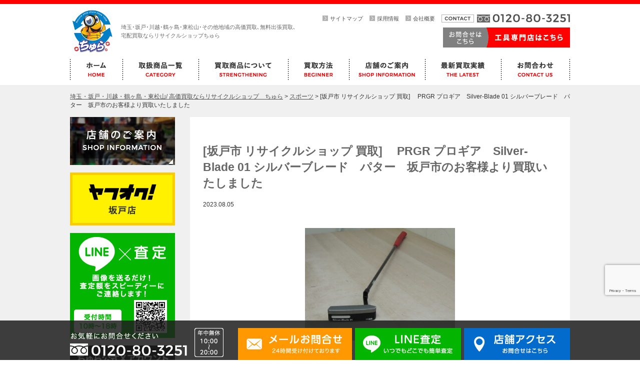

--- FILE ---
content_type: text/html; charset=UTF-8
request_url: https://www.fujichura.com/49540/
body_size: 12308
content:
<!DOCTYPE html>
<html lang="ja">

<head>

	<!-- Google tag (gtag.js) -->
	<script async src="https://www.googletagmanager.com/gtag/js?id=G-0XL0260FD9"></script>
	<script>
		window.dataLayer = window.dataLayer || [];

		function gtag() {
			dataLayer.push(arguments);
		}
		gtag('js', new Date());

		gtag('config', 'G-0XL0260FD9');
	</script>

	<!-- Google Tag Manager -->
	<script>
		(function(w, d, s, l, i) {
			w[l] = w[l] || [];
			w[l].push({
				'gtm.start': new Date().getTime(),
				event: 'gtm.js'
			});
			var f = d.getElementsByTagName(s)[0],
				j = d.createElement(s),
				dl = l != 'dataLayer' ? '&l=' + l : '';
			j.async = true;
			j.src =
				'https://www.googletagmanager.com/gtm.js?id=' + i + dl;
			f.parentNode.insertBefore(j, f);
		})(window, document, 'script', 'dataLayer', 'GTM-52BM9H3R');
	</script>
	<!-- End Google Tag Manager -->

	<!-- Global site tag (gtag.js) - Google Analytics -->
	<script async src="https://www.googletagmanager.com/gtag/js?id=UA-35987031-1"></script>
	<script>
		window.dataLayer = window.dataLayer || [];

		function gtag() {
			dataLayer.push(arguments);
		}
		gtag('js', new Date());

		gtag('config', 'UA-35987031-1');
	</script>

	<script type="text/javascript">
		(function(c, l, a, r, i, t, y) {
			c[a] = c[a] || function() {
				(c[a].q = c[a].q || []).push(arguments)
			};
			t = l.createElement(r);
			t.async = 1;
			t.src = "https://www.clarity.ms/tag/" + i;
			y = l.getElementsByTagName(r)[0];
			y.parentNode.insertBefore(t, y);
		})(window, document, "clarity", "script", "5ytai45muj");
	</script>

	<meta charset="UTF-8">
	<meta name="viewport" content="width=1040">
	<title>埼玉・坂戸・川越・鶴ヶ島・東松山/ 高価買取ならリサイクルショップ　ちゅら</title>
	<meta name="description" content="埼玉県 坂戸市のリサイクルショップちゅら坂戸店です。店頭買取はもちろん出張買取、宅配買取を受け付けています。便利なＬＩＮＥ査定も行っております。不要な中古品の処分・買取はお任せくださいませ！取扱商品は洗濯機、冷蔵庫、テレビ、家電・家具、貴金属、工具、ブランド品、時計、お酒、バッグ、エアガン、ミリタリー、自転車、など多数！" />
	<meta name="Keywords" content="リサイクルショップ,買取,坂戸,出張買取,販売" />
	<link rel="profile" href="http://gmpg.org/xfn/11">
		<script src="https://www.fujichura.com/fujichura/wp-content/themes/churad/js/html5.js"></script>
	<link href="https://fonts.googleapis.com/css?family=Montserrat:400,700" rel="stylesheet">
	<link href="https://www.fujichura.com/fujichura/wp-content/themes/churad/style.css" rel="stylesheet" type="text/css">
	<link href="https://www.fujichura.com/fujichura/wp-content/themes/churad/css/common.css?d=2" rel="stylesheet" type="text/css">
	<link href="https://www.fujichura.com/fujichura/wp-content/themes/churad/css/page.css" rel="stylesheet" type="text/css">
		<meta name='robots' content='max-image-preview:large' />
	<style>img:is([sizes="auto" i], [sizes^="auto," i]) { contain-intrinsic-size: 3000px 1500px }</style>
	<link rel='dns-prefetch' href='//stats.wp.com' />
<link rel='dns-prefetch' href='//v0.wordpress.com' />
<script type="text/javascript">
/* <![CDATA[ */
window._wpemojiSettings = {"baseUrl":"https:\/\/s.w.org\/images\/core\/emoji\/16.0.1\/72x72\/","ext":".png","svgUrl":"https:\/\/s.w.org\/images\/core\/emoji\/16.0.1\/svg\/","svgExt":".svg","source":{"concatemoji":"https:\/\/www.fujichura.com\/fujichura\/wp-includes\/js\/wp-emoji-release.min.js?ver=6.8.3"}};
/*! This file is auto-generated */
!function(s,n){var o,i,e;function c(e){try{var t={supportTests:e,timestamp:(new Date).valueOf()};sessionStorage.setItem(o,JSON.stringify(t))}catch(e){}}function p(e,t,n){e.clearRect(0,0,e.canvas.width,e.canvas.height),e.fillText(t,0,0);var t=new Uint32Array(e.getImageData(0,0,e.canvas.width,e.canvas.height).data),a=(e.clearRect(0,0,e.canvas.width,e.canvas.height),e.fillText(n,0,0),new Uint32Array(e.getImageData(0,0,e.canvas.width,e.canvas.height).data));return t.every(function(e,t){return e===a[t]})}function u(e,t){e.clearRect(0,0,e.canvas.width,e.canvas.height),e.fillText(t,0,0);for(var n=e.getImageData(16,16,1,1),a=0;a<n.data.length;a++)if(0!==n.data[a])return!1;return!0}function f(e,t,n,a){switch(t){case"flag":return n(e,"\ud83c\udff3\ufe0f\u200d\u26a7\ufe0f","\ud83c\udff3\ufe0f\u200b\u26a7\ufe0f")?!1:!n(e,"\ud83c\udde8\ud83c\uddf6","\ud83c\udde8\u200b\ud83c\uddf6")&&!n(e,"\ud83c\udff4\udb40\udc67\udb40\udc62\udb40\udc65\udb40\udc6e\udb40\udc67\udb40\udc7f","\ud83c\udff4\u200b\udb40\udc67\u200b\udb40\udc62\u200b\udb40\udc65\u200b\udb40\udc6e\u200b\udb40\udc67\u200b\udb40\udc7f");case"emoji":return!a(e,"\ud83e\udedf")}return!1}function g(e,t,n,a){var r="undefined"!=typeof WorkerGlobalScope&&self instanceof WorkerGlobalScope?new OffscreenCanvas(300,150):s.createElement("canvas"),o=r.getContext("2d",{willReadFrequently:!0}),i=(o.textBaseline="top",o.font="600 32px Arial",{});return e.forEach(function(e){i[e]=t(o,e,n,a)}),i}function t(e){var t=s.createElement("script");t.src=e,t.defer=!0,s.head.appendChild(t)}"undefined"!=typeof Promise&&(o="wpEmojiSettingsSupports",i=["flag","emoji"],n.supports={everything:!0,everythingExceptFlag:!0},e=new Promise(function(e){s.addEventListener("DOMContentLoaded",e,{once:!0})}),new Promise(function(t){var n=function(){try{var e=JSON.parse(sessionStorage.getItem(o));if("object"==typeof e&&"number"==typeof e.timestamp&&(new Date).valueOf()<e.timestamp+604800&&"object"==typeof e.supportTests)return e.supportTests}catch(e){}return null}();if(!n){if("undefined"!=typeof Worker&&"undefined"!=typeof OffscreenCanvas&&"undefined"!=typeof URL&&URL.createObjectURL&&"undefined"!=typeof Blob)try{var e="postMessage("+g.toString()+"("+[JSON.stringify(i),f.toString(),p.toString(),u.toString()].join(",")+"));",a=new Blob([e],{type:"text/javascript"}),r=new Worker(URL.createObjectURL(a),{name:"wpTestEmojiSupports"});return void(r.onmessage=function(e){c(n=e.data),r.terminate(),t(n)})}catch(e){}c(n=g(i,f,p,u))}t(n)}).then(function(e){for(var t in e)n.supports[t]=e[t],n.supports.everything=n.supports.everything&&n.supports[t],"flag"!==t&&(n.supports.everythingExceptFlag=n.supports.everythingExceptFlag&&n.supports[t]);n.supports.everythingExceptFlag=n.supports.everythingExceptFlag&&!n.supports.flag,n.DOMReady=!1,n.readyCallback=function(){n.DOMReady=!0}}).then(function(){return e}).then(function(){var e;n.supports.everything||(n.readyCallback(),(e=n.source||{}).concatemoji?t(e.concatemoji):e.wpemoji&&e.twemoji&&(t(e.twemoji),t(e.wpemoji)))}))}((window,document),window._wpemojiSettings);
/* ]]> */
</script>
<style id='wp-emoji-styles-inline-css' type='text/css'>

	img.wp-smiley, img.emoji {
		display: inline !important;
		border: none !important;
		box-shadow: none !important;
		height: 1em !important;
		width: 1em !important;
		margin: 0 0.07em !important;
		vertical-align: -0.1em !important;
		background: none !important;
		padding: 0 !important;
	}
</style>
<link rel='stylesheet' id='wp-block-library-css' href='https://www.fujichura.com/fujichura/wp-includes/css/dist/block-library/style.min.css?ver=6.8.3' type='text/css' media='all' />
<style id='classic-theme-styles-inline-css' type='text/css'>
/*! This file is auto-generated */
.wp-block-button__link{color:#fff;background-color:#32373c;border-radius:9999px;box-shadow:none;text-decoration:none;padding:calc(.667em + 2px) calc(1.333em + 2px);font-size:1.125em}.wp-block-file__button{background:#32373c;color:#fff;text-decoration:none}
</style>
<link rel='stylesheet' id='mediaelement-css' href='https://www.fujichura.com/fujichura/wp-includes/js/mediaelement/mediaelementplayer-legacy.min.css?ver=4.2.17' type='text/css' media='all' />
<link rel='stylesheet' id='wp-mediaelement-css' href='https://www.fujichura.com/fujichura/wp-includes/js/mediaelement/wp-mediaelement.min.css?ver=6.8.3' type='text/css' media='all' />
<style id='jetpack-sharing-buttons-style-inline-css' type='text/css'>
.jetpack-sharing-buttons__services-list{display:flex;flex-direction:row;flex-wrap:wrap;gap:0;list-style-type:none;margin:5px;padding:0}.jetpack-sharing-buttons__services-list.has-small-icon-size{font-size:12px}.jetpack-sharing-buttons__services-list.has-normal-icon-size{font-size:16px}.jetpack-sharing-buttons__services-list.has-large-icon-size{font-size:24px}.jetpack-sharing-buttons__services-list.has-huge-icon-size{font-size:36px}@media print{.jetpack-sharing-buttons__services-list{display:none!important}}.editor-styles-wrapper .wp-block-jetpack-sharing-buttons{gap:0;padding-inline-start:0}ul.jetpack-sharing-buttons__services-list.has-background{padding:1.25em 2.375em}
</style>
<style id='global-styles-inline-css' type='text/css'>
:root{--wp--preset--aspect-ratio--square: 1;--wp--preset--aspect-ratio--4-3: 4/3;--wp--preset--aspect-ratio--3-4: 3/4;--wp--preset--aspect-ratio--3-2: 3/2;--wp--preset--aspect-ratio--2-3: 2/3;--wp--preset--aspect-ratio--16-9: 16/9;--wp--preset--aspect-ratio--9-16: 9/16;--wp--preset--color--black: #000000;--wp--preset--color--cyan-bluish-gray: #abb8c3;--wp--preset--color--white: #ffffff;--wp--preset--color--pale-pink: #f78da7;--wp--preset--color--vivid-red: #cf2e2e;--wp--preset--color--luminous-vivid-orange: #ff6900;--wp--preset--color--luminous-vivid-amber: #fcb900;--wp--preset--color--light-green-cyan: #7bdcb5;--wp--preset--color--vivid-green-cyan: #00d084;--wp--preset--color--pale-cyan-blue: #8ed1fc;--wp--preset--color--vivid-cyan-blue: #0693e3;--wp--preset--color--vivid-purple: #9b51e0;--wp--preset--gradient--vivid-cyan-blue-to-vivid-purple: linear-gradient(135deg,rgba(6,147,227,1) 0%,rgb(155,81,224) 100%);--wp--preset--gradient--light-green-cyan-to-vivid-green-cyan: linear-gradient(135deg,rgb(122,220,180) 0%,rgb(0,208,130) 100%);--wp--preset--gradient--luminous-vivid-amber-to-luminous-vivid-orange: linear-gradient(135deg,rgba(252,185,0,1) 0%,rgba(255,105,0,1) 100%);--wp--preset--gradient--luminous-vivid-orange-to-vivid-red: linear-gradient(135deg,rgba(255,105,0,1) 0%,rgb(207,46,46) 100%);--wp--preset--gradient--very-light-gray-to-cyan-bluish-gray: linear-gradient(135deg,rgb(238,238,238) 0%,rgb(169,184,195) 100%);--wp--preset--gradient--cool-to-warm-spectrum: linear-gradient(135deg,rgb(74,234,220) 0%,rgb(151,120,209) 20%,rgb(207,42,186) 40%,rgb(238,44,130) 60%,rgb(251,105,98) 80%,rgb(254,248,76) 100%);--wp--preset--gradient--blush-light-purple: linear-gradient(135deg,rgb(255,206,236) 0%,rgb(152,150,240) 100%);--wp--preset--gradient--blush-bordeaux: linear-gradient(135deg,rgb(254,205,165) 0%,rgb(254,45,45) 50%,rgb(107,0,62) 100%);--wp--preset--gradient--luminous-dusk: linear-gradient(135deg,rgb(255,203,112) 0%,rgb(199,81,192) 50%,rgb(65,88,208) 100%);--wp--preset--gradient--pale-ocean: linear-gradient(135deg,rgb(255,245,203) 0%,rgb(182,227,212) 50%,rgb(51,167,181) 100%);--wp--preset--gradient--electric-grass: linear-gradient(135deg,rgb(202,248,128) 0%,rgb(113,206,126) 100%);--wp--preset--gradient--midnight: linear-gradient(135deg,rgb(2,3,129) 0%,rgb(40,116,252) 100%);--wp--preset--font-size--small: 13px;--wp--preset--font-size--medium: 20px;--wp--preset--font-size--large: 36px;--wp--preset--font-size--x-large: 42px;--wp--preset--spacing--20: 0.44rem;--wp--preset--spacing--30: 0.67rem;--wp--preset--spacing--40: 1rem;--wp--preset--spacing--50: 1.5rem;--wp--preset--spacing--60: 2.25rem;--wp--preset--spacing--70: 3.38rem;--wp--preset--spacing--80: 5.06rem;--wp--preset--shadow--natural: 6px 6px 9px rgba(0, 0, 0, 0.2);--wp--preset--shadow--deep: 12px 12px 50px rgba(0, 0, 0, 0.4);--wp--preset--shadow--sharp: 6px 6px 0px rgba(0, 0, 0, 0.2);--wp--preset--shadow--outlined: 6px 6px 0px -3px rgba(255, 255, 255, 1), 6px 6px rgba(0, 0, 0, 1);--wp--preset--shadow--crisp: 6px 6px 0px rgba(0, 0, 0, 1);}:where(.is-layout-flex){gap: 0.5em;}:where(.is-layout-grid){gap: 0.5em;}body .is-layout-flex{display: flex;}.is-layout-flex{flex-wrap: wrap;align-items: center;}.is-layout-flex > :is(*, div){margin: 0;}body .is-layout-grid{display: grid;}.is-layout-grid > :is(*, div){margin: 0;}:where(.wp-block-columns.is-layout-flex){gap: 2em;}:where(.wp-block-columns.is-layout-grid){gap: 2em;}:where(.wp-block-post-template.is-layout-flex){gap: 1.25em;}:where(.wp-block-post-template.is-layout-grid){gap: 1.25em;}.has-black-color{color: var(--wp--preset--color--black) !important;}.has-cyan-bluish-gray-color{color: var(--wp--preset--color--cyan-bluish-gray) !important;}.has-white-color{color: var(--wp--preset--color--white) !important;}.has-pale-pink-color{color: var(--wp--preset--color--pale-pink) !important;}.has-vivid-red-color{color: var(--wp--preset--color--vivid-red) !important;}.has-luminous-vivid-orange-color{color: var(--wp--preset--color--luminous-vivid-orange) !important;}.has-luminous-vivid-amber-color{color: var(--wp--preset--color--luminous-vivid-amber) !important;}.has-light-green-cyan-color{color: var(--wp--preset--color--light-green-cyan) !important;}.has-vivid-green-cyan-color{color: var(--wp--preset--color--vivid-green-cyan) !important;}.has-pale-cyan-blue-color{color: var(--wp--preset--color--pale-cyan-blue) !important;}.has-vivid-cyan-blue-color{color: var(--wp--preset--color--vivid-cyan-blue) !important;}.has-vivid-purple-color{color: var(--wp--preset--color--vivid-purple) !important;}.has-black-background-color{background-color: var(--wp--preset--color--black) !important;}.has-cyan-bluish-gray-background-color{background-color: var(--wp--preset--color--cyan-bluish-gray) !important;}.has-white-background-color{background-color: var(--wp--preset--color--white) !important;}.has-pale-pink-background-color{background-color: var(--wp--preset--color--pale-pink) !important;}.has-vivid-red-background-color{background-color: var(--wp--preset--color--vivid-red) !important;}.has-luminous-vivid-orange-background-color{background-color: var(--wp--preset--color--luminous-vivid-orange) !important;}.has-luminous-vivid-amber-background-color{background-color: var(--wp--preset--color--luminous-vivid-amber) !important;}.has-light-green-cyan-background-color{background-color: var(--wp--preset--color--light-green-cyan) !important;}.has-vivid-green-cyan-background-color{background-color: var(--wp--preset--color--vivid-green-cyan) !important;}.has-pale-cyan-blue-background-color{background-color: var(--wp--preset--color--pale-cyan-blue) !important;}.has-vivid-cyan-blue-background-color{background-color: var(--wp--preset--color--vivid-cyan-blue) !important;}.has-vivid-purple-background-color{background-color: var(--wp--preset--color--vivid-purple) !important;}.has-black-border-color{border-color: var(--wp--preset--color--black) !important;}.has-cyan-bluish-gray-border-color{border-color: var(--wp--preset--color--cyan-bluish-gray) !important;}.has-white-border-color{border-color: var(--wp--preset--color--white) !important;}.has-pale-pink-border-color{border-color: var(--wp--preset--color--pale-pink) !important;}.has-vivid-red-border-color{border-color: var(--wp--preset--color--vivid-red) !important;}.has-luminous-vivid-orange-border-color{border-color: var(--wp--preset--color--luminous-vivid-orange) !important;}.has-luminous-vivid-amber-border-color{border-color: var(--wp--preset--color--luminous-vivid-amber) !important;}.has-light-green-cyan-border-color{border-color: var(--wp--preset--color--light-green-cyan) !important;}.has-vivid-green-cyan-border-color{border-color: var(--wp--preset--color--vivid-green-cyan) !important;}.has-pale-cyan-blue-border-color{border-color: var(--wp--preset--color--pale-cyan-blue) !important;}.has-vivid-cyan-blue-border-color{border-color: var(--wp--preset--color--vivid-cyan-blue) !important;}.has-vivid-purple-border-color{border-color: var(--wp--preset--color--vivid-purple) !important;}.has-vivid-cyan-blue-to-vivid-purple-gradient-background{background: var(--wp--preset--gradient--vivid-cyan-blue-to-vivid-purple) !important;}.has-light-green-cyan-to-vivid-green-cyan-gradient-background{background: var(--wp--preset--gradient--light-green-cyan-to-vivid-green-cyan) !important;}.has-luminous-vivid-amber-to-luminous-vivid-orange-gradient-background{background: var(--wp--preset--gradient--luminous-vivid-amber-to-luminous-vivid-orange) !important;}.has-luminous-vivid-orange-to-vivid-red-gradient-background{background: var(--wp--preset--gradient--luminous-vivid-orange-to-vivid-red) !important;}.has-very-light-gray-to-cyan-bluish-gray-gradient-background{background: var(--wp--preset--gradient--very-light-gray-to-cyan-bluish-gray) !important;}.has-cool-to-warm-spectrum-gradient-background{background: var(--wp--preset--gradient--cool-to-warm-spectrum) !important;}.has-blush-light-purple-gradient-background{background: var(--wp--preset--gradient--blush-light-purple) !important;}.has-blush-bordeaux-gradient-background{background: var(--wp--preset--gradient--blush-bordeaux) !important;}.has-luminous-dusk-gradient-background{background: var(--wp--preset--gradient--luminous-dusk) !important;}.has-pale-ocean-gradient-background{background: var(--wp--preset--gradient--pale-ocean) !important;}.has-electric-grass-gradient-background{background: var(--wp--preset--gradient--electric-grass) !important;}.has-midnight-gradient-background{background: var(--wp--preset--gradient--midnight) !important;}.has-small-font-size{font-size: var(--wp--preset--font-size--small) !important;}.has-medium-font-size{font-size: var(--wp--preset--font-size--medium) !important;}.has-large-font-size{font-size: var(--wp--preset--font-size--large) !important;}.has-x-large-font-size{font-size: var(--wp--preset--font-size--x-large) !important;}
:where(.wp-block-post-template.is-layout-flex){gap: 1.25em;}:where(.wp-block-post-template.is-layout-grid){gap: 1.25em;}
:where(.wp-block-columns.is-layout-flex){gap: 2em;}:where(.wp-block-columns.is-layout-grid){gap: 2em;}
:root :where(.wp-block-pullquote){font-size: 1.5em;line-height: 1.6;}
</style>
<link rel='stylesheet' id='contact-form-7-css' href='https://www.fujichura.com/fujichura/wp-content/plugins/contact-form-7/includes/css/styles.css?ver=6.1.3' type='text/css' media='all' />
<link rel='stylesheet' id='toc-screen-css' href='https://www.fujichura.com/fujichura/wp-content/plugins/table-of-contents-plus/screen.min.css?ver=2411.1' type='text/css' media='all' />
<style id='toc-screen-inline-css' type='text/css'>
div#toc_container {width: 75%;}
</style>
<script type="text/javascript" src="https://www.fujichura.com/fujichura/wp-includes/js/jquery/jquery.min.js?ver=3.7.1" id="jquery-core-js"></script>
<script type="text/javascript" src="https://www.fujichura.com/fujichura/wp-includes/js/jquery/jquery-migrate.min.js?ver=3.4.1" id="jquery-migrate-js"></script>
<link rel="https://api.w.org/" href="https://www.fujichura.com/wp-json/" /><link rel="alternate" title="JSON" type="application/json" href="https://www.fujichura.com/wp-json/wp/v2/posts/49540" /><link rel="EditURI" type="application/rsd+xml" title="RSD" href="https://www.fujichura.com/fujichura/xmlrpc.php?rsd" />
<meta name="generator" content="WordPress 6.8.3" />
<link rel="canonical" href="https://www.fujichura.com/49540/" />
<link rel='shortlink' href='https://wp.me/p81Ij9-cT2' />
<link rel="alternate" title="oEmbed (JSON)" type="application/json+oembed" href="https://www.fujichura.com/wp-json/oembed/1.0/embed?url=https%3A%2F%2Fwww.fujichura.com%2F49540%2F" />
<link rel="alternate" title="oEmbed (XML)" type="text/xml+oembed" href="https://www.fujichura.com/wp-json/oembed/1.0/embed?url=https%3A%2F%2Fwww.fujichura.com%2F49540%2F&#038;format=xml" />
	<style>img#wpstats{display:none}</style>
		
<!-- Jetpack Open Graph Tags -->
<meta property="og:type" content="article" />
<meta property="og:title" content="[坂戸市 リサイクルショップ 買取] 　PRGR プロギア　Silver-Blade 01 シルバーブレード　パター　坂戸市のお客様より買取いたしました" />
<meta property="og:url" content="https://www.fujichura.com/49540/" />
<meta property="og:description" content="PRGR　Silver-Blade 01　パター ■-■-■ 総合リサイクルショップちゅら　坂戸店《Googl&hellip;" />
<meta property="article:published_time" content="2023-08-05T10:29:56+00:00" />
<meta property="article:modified_time" content="2023-08-05T10:29:56+00:00" />
<meta property="og:site_name" content="埼玉・坂戸・川越・鶴ヶ島・東松山/ 高価買取ならリサイクルショップ　ちゅら" />
<meta property="og:image" content="https://www.fujichura.com/fujichura/wp-content/uploads/2023/08/DSCN7517.jpg" />
<meta property="og:image:width" content="1600" />
<meta property="og:image:height" content="1200" />
<meta property="og:image:alt" content="" />
<meta property="og:locale" content="ja_JP" />
<meta name="twitter:text:title" content="[坂戸市 リサイクルショップ 買取] 　PRGR プロギア　Silver-Blade 01 シルバーブレード　パター　坂戸市のお客様より買取いたしました" />
<meta name="twitter:image" content="https://www.fujichura.com/fujichura/wp-content/uploads/2023/08/DSCN7517.jpg?w=640" />
<meta name="twitter:card" content="summary_large_image" />

<!-- End Jetpack Open Graph Tags -->
<link rel="icon" href="https://www.fujichura.com/fujichura/wp-content/uploads/2024/05/cropped-hd_logo-32x32.png" sizes="32x32" />
<link rel="icon" href="https://www.fujichura.com/fujichura/wp-content/uploads/2024/05/cropped-hd_logo-192x192.png" sizes="192x192" />
<link rel="apple-touch-icon" href="https://www.fujichura.com/fujichura/wp-content/uploads/2024/05/cropped-hd_logo-180x180.png" />
<meta name="msapplication-TileImage" content="https://www.fujichura.com/fujichura/wp-content/uploads/2024/05/cropped-hd_logo-270x270.png" />
</head>

<body class="wp-singular post-template-default single single-post postid-49540 single-format-standard wp-theme-churad">
	<script>
		(function(i, s, o, g, r, a, m) {
			i['GoogleAnalyticsObject'] = r;
			i[r] = i[r] || function() {
				(i[r].q = i[r].q || []).push(arguments)
			}, i[r].l = 1 * new Date();
			a = s.createElement(o),
				m = s.getElementsByTagName(o)[0];
			a.async = 1;
			a.src = g;
			m.parentNode.insertBefore(a, m)
		})(window, document, 'script', 'https://www.google-analytics.com/analytics.js', 'ga');
		ga('create', 'UA-35987031-1', 'auto');
		ga('send', 'pageview');
	</script>

	<!-- Google Tag Manager (noscript) -->
	<noscript><iframe src="https://www.googletagmanager.com/ns.html?id=GTM-52BM9H3R"
			height="0" width="0" style="display:none;visibility:hidden"></iframe></noscript>
	<!-- End Google Tag Manager (noscript) -->

	<header>
		<div id="header" class="w op">
			<div id="hd_logo">
				<table>
					<tr>
						<th><a href="https://www.fujichura.com/"><img src="https://www.fujichura.com/fujichura/wp-content/themes/churad/img/common/hd_logo.png" alt="ちゅら"></a></th>
						<td>
							<h1 class="fs11">埼玉･坂戸･川越･鶴ヶ島･東松山･その他地域の高価買取､無料出張買取､<br>宅配買取ならリサイクルショップちゅら</h1>
						</td>
					</tr>
				</table>
			</div>
			<div id="hd_nav">
				<ul class="fs11">
					<li><a href="https://www.fujichura.com/sitemap/">サイトマップ</a></li>
					<li><a href="https://www.fujichura.com/recruit/">採用情報</a></li>
					<li><a href="https://www.fujichura.com/company/">会社概要</a></li>
				</ul>
				<div id="hd_tel"><img src="https://www.fujichura.com/fujichura/wp-content/themes/churad/img/common/hd_tel.png" alt="0120-80-3251"></div>
				<div id="hd_btn">
					<a href="https://www.fujichura.com/contact/"><img src="https://www.fujichura.com/fujichura/wp-content/themes/churad/img/common/hd_btn.png" alt="お問い合わせはこちら"></a>
					<a href="http://chura-kougu.com/" target="_blank"><img src="https://www.fujichura.com/fujichura/wp-content/themes/churad/img/common/hd_btn2.png" alt="工具専門店はこちら"></a>
				</div>
			</div>
		</div>

		<nav>
			<div id="gnav" class="w">
				<ul class="clearfix">
					<li class="n1"><a href="https://www.fujichura.com/"><img src="https://www.fujichura.com/fujichura/wp-content/themes/churad/img/common/gnav_f1.png" alt="ホーム"></a></li>
					<li class="n2"><a href="https://www.fujichura.com/itemlist/"><img src="https://www.fujichura.com/fujichura/wp-content/themes/churad/img/common/gnav_f2.png" alt="取扱商品一覧"></a></li>
					<li class="n3">
						<img src="https://www.fujichura.com/fujichura/wp-content/themes/churad/img/common/gnav_f3.png" alt="買取商品について">
						<div id="n3menu">
							<div class="dmenu">
								<ul>
									
									<li><a href="https://www.fujichura.com/category/cat1/">AVデジタル</a></li><li><a href="https://www.fujichura.com/category/cat29/">アニメグッズ</a></li><li><a href="https://www.fujichura.com/category/cat5/">お酒</a></li><li><a href="https://www.fujichura.com/category/cat22/">カメラ</a></li><li><a href="https://www.fujichura.com/category/cat27/">ガンダム</a></li></ul><ul><li><a href="https://www.fujichura.com/category/cat33/">ゲーム　最新/レトロ</a></li><li><a href="https://www.fujichura.com/category/cat12/">スポーツ</a></li><li><a href="https://www.fujichura.com/category/cat11/">スマホ・携帯</a></li><li><a href="https://www.fujichura.com/category/cat19/">その他商品</a></li><li><a href="https://www.fujichura.com/category/cat15/">ディズニー サンリオ</a></li></ul><ul><li><a href="https://www.fujichura.com/category/cat23/">ナイフ</a></li><li><a href="https://www.fujichura.com/category/cat26/">フィギュア</a></li><li><a href="https://www.fujichura.com/category/cat24/">プラモデル</a></li><li><a href="https://www.fujichura.com/category/cat3/">ブランド</a></li><li><a href="https://www.fujichura.com/category/cat30/">ポケカ　トレカ</a></li></ul><ul><li><a href="https://www.fujichura.com/category/cat16/">ホビー</a></li><li><a href="https://www.fujichura.com/category/cat32/">ミニカー</a></li><li><a href="https://www.fujichura.com/category/cat9/">ミリタリー</a></li><li><a href="https://www.fujichura.com/category/cat20/">レトロ・ヴィンテージ・骨董</a></li><li><a href="https://www.fujichura.com/category/cat31/">ロボット</a></li></ul><ul><li><a href="https://www.fujichura.com/category/cat4/">冷蔵庫・洗濯機</a></li><li><a href="https://www.fujichura.com/category/cat8/">工具</a></li><li><a href="https://www.fujichura.com/category/cat2/">時計</a></li><li><a href="https://www.fujichura.com/category/cat25/">特撮グッズ</a></li><li><a href="https://www.fujichura.com/category/cat10/">生活家電</a></li></ul><ul><li><a href="https://www.fujichura.com/category/cat18/">生活用品・雑貨</a></li><li><a href="https://www.fujichura.com/category/cat28/">美少女</a></li><li><a href="https://www.fujichura.com/category/%e8%87%aa%e8%bb%a2%e8%bb%8a/">自転車</a></li><li><a href="https://www.fujichura.com/category/cat6/">貴金属・ダイヤモンド</a></li><li><a href="https://www.fujichura.com/category/cat17/">金券・商品券</a></li></ul><ul>								</ul>
							</div>
						</div>
					</li>
					<li class="n4">
						<img src="https://www.fujichura.com/fujichura/wp-content/themes/churad/img/common/gnav_f4.png" alt="買取方法">
						<div id="n4menu">
							<div class="dmenu">
								<ul>
									<li><a href="https://www.fujichura.com/deli/">&gt; 宅配買取サービス</a></li>
									<li><a href="https://www.fujichura.com/trip/">&gt; 出張買取サービス</a></li>
									<li><a href="https://www.fujichura.com/store/">&gt; 店頭買取サービス</a></li>
								</ul>
							</div>
						</div>
					</li>
					<li class="n5"><a href="https://www.fujichura.com/shop/"><img src="https://www.fujichura.com/fujichura/wp-content/themes/churad/img/common/gnav_f5.png" alt="店舗のご案内"></a></li>
					<li class="n6"><a href="https://www.fujichura.com/post_record/"><img src="https://www.fujichura.com/fujichura/wp-content/themes/churad/img/common/gnav_f6.png" alt="最新買取実績"></a></li>
					<li class="n7"><a href="https://www.fujichura.com/contact/"><img src="https://www.fujichura.com/fujichura/wp-content/themes/churad/img/common/gnav_f7.png" alt="お問合わせ"></a></li>
				</ul>
			</div>
		</nav>

	</header><section id="wrap">
	<div id="content" class="w">
		<div id="bread"><!-- Breadcrumb NavXT 7.4.1 -->
<span property="itemListElement" typeof="ListItem"><a property="item" typeof="WebPage" title="埼玉・坂戸・川越・鶴ヶ島・東松山/ 高価買取ならリサイクルショップ　ちゅらへ移動する" href="https://www.fujichura.com" class="home" ><span property="name">埼玉・坂戸・川越・鶴ヶ島・東松山/ 高価買取ならリサイクルショップ　ちゅら</span></a><meta property="position" content="1"></span> &gt; <span property="itemListElement" typeof="ListItem"><a property="item" typeof="WebPage" title="Go to the スポーツ カテゴリー archives." href="https://www.fujichura.com/category/cat12/" class="taxonomy category" ><span property="name">スポーツ</span></a><meta property="position" content="2"></span> &gt; <span property="itemListElement" typeof="ListItem"><span property="name" class="post post-post current-item">[坂戸市 リサイクルショップ 買取] 　PRGR プロギア　Silver-Blade 01 シルバーブレード　パター　坂戸市のお客様より買取いたしました</span><meta property="url" content="https://www.fujichura.com/49540/"><meta property="position" content="3"></span></div>
		<div id="main">
			<div id="single">
									<h3>[坂戸市 リサイクルショップ 買取] 　PRGR プロギア　Silver-Blade 01 シルバーブレード　パター　坂戸市のお客様より買取いたしました</h3>
					<div class="date">2023.08.05</div>
					<p><p><img src="https://www.fujichura.com/fujichura/wp-content/plugins/lazy-load/images/1x1.trans.gif" data-lazy-src="https://www.fujichura.com/fujichura/wp-content/uploads/2023/08/DSCN7517-300x225.jpg" fetchpriority="high" decoding="async" class="alignnone size-medium wp-image-49542 aligncenter" alt width="300" height="225" srcset="https://www.fujichura.com/fujichura/wp-content/uploads/2023/08/DSCN7517-300x225.jpg 300w, https://www.fujichura.com/fujichura/wp-content/uploads/2023/08/DSCN7517-1024x768.jpg 1024w, https://www.fujichura.com/fujichura/wp-content/uploads/2023/08/DSCN7517-768x576.jpg 768w, https://www.fujichura.com/fujichura/wp-content/uploads/2023/08/DSCN7517-1536x1152.jpg 1536w, https://www.fujichura.com/fujichura/wp-content/uploads/2023/08/DSCN7517.jpg 1600w" sizes="(max-width: 300px) 100vw, 300px"><noscript><img fetchpriority="high" decoding="async" class="alignnone size-medium wp-image-49542 aligncenter" src="https://www.fujichura.com/fujichura/wp-content/uploads/2023/08/DSCN7517-300x225.jpg" alt="" width="300" height="225" srcset="https://www.fujichura.com/fujichura/wp-content/uploads/2023/08/DSCN7517-300x225.jpg 300w, https://www.fujichura.com/fujichura/wp-content/uploads/2023/08/DSCN7517-1024x768.jpg 1024w, https://www.fujichura.com/fujichura/wp-content/uploads/2023/08/DSCN7517-768x576.jpg 768w, https://www.fujichura.com/fujichura/wp-content/uploads/2023/08/DSCN7517-1536x1152.jpg 1536w, https://www.fujichura.com/fujichura/wp-content/uploads/2023/08/DSCN7517.jpg 1600w" sizes="(max-width: 300px) 100vw, 300px" /></noscript></p>
<p style="text-align: center">PRGR　Silver-Blade 01　パター</p>
<div style="text-align: center">
<div>■-■-■</div>
</div>
<div style="text-align: center"><a href="http://www.fujichura.com/index.html">総合リサイクルショップちゅら　坂戸店</a><a href="https://www.google.co.jp/maps/place/%E3%80%92350-0228%2B%E5%9F%BC%E7%8E%89%E7%9C%8C%E5%9D%82%E6%88%B8%E5%B8%82%E5%85%83%E7%94%BA%EF%BC%91%EF%BC%90%E2%88%92%EF%BC%91%EF%BC%94/%4035.9624953%2C139.399136%2C21z/data=%214m2%213m1%211s0x6018d6669204ab3f:0xa04a93f64d5f6e1f">《Google map》</a></div>
<div style="text-align: center">埼玉県坂戸市元町10-14　TEL:0120-80-3251</div>
<div style="text-align: center">営業時間：10時～20時 年中無休！</div>
<div style="text-align: center">■-■-■</div>
<div style="text-align: center">↓こちらもチェック↓</div>
<div style="text-align: center"><a href="https://auctions.yahoo.co.jp/seller/fujichura?select=22&amp;sid=fujichura&amp;b=1&amp;n=50&amp;mode=2&amp;slider="><img src="https://www.fujichura.com/fujichura/wp-content/plugins/lazy-load/images/1x1.trans.gif" data-lazy-src="https://www.fujichura.com/fujichura/wp-content/uploads/2021/10/68d5cc6296d36d2aa928415928780964.jpg" decoding="async" class="alignnone wp-image-37941 size-full" alt width="300" height="106" data-lazy-loaded="true"><noscript><img decoding="async" class="alignnone wp-image-37941 size-full" src="https://www.fujichura.com/fujichura/wp-content/uploads/2021/10/68d5cc6296d36d2aa928415928780964.jpg" alt="" width="300" height="106" data-lazy-loaded="true" /></noscript></a></div>
<div style="text-align: center"><a href="http://sellinglist.auctions.yahoo.co.jp/user/fujichura?u=%3Bfujichura">ヤフオク出品一覧</a></div>
<div style="text-align: center">
<div>■-■-■</div>
<div></div>
</div>
<div style="text-align: center"><a href="https://www.fujichura.com/line/"><img src="https://www.fujichura.com/fujichura/wp-content/plugins/lazy-load/images/1x1.trans.gif" data-lazy-src="https://www.fujichura.com/fujichura/wp-content/uploads/2021/10/a8b909a2bbb1d0facc46b3746ccd8903-300x60.jpg" decoding="async" class="alignnone size-medium wp-image-37944" alt width="300" height="60" data-lazy-loaded="true" srcset="https://www.fujichura.com/fujichura/wp-content/uploads/2021/10/a8b909a2bbb1d0facc46b3746ccd8903-300x60.jpg 300w, https://www.fujichura.com/fujichura/wp-content/uploads/2021/10/a8b909a2bbb1d0facc46b3746ccd8903.jpg 760w" sizes="(max-width: 300px) 100vw, 300px"><noscript><img decoding="async" class="alignnone size-medium wp-image-37944" src="https://www.fujichura.com/fujichura/wp-content/uploads/2021/10/a8b909a2bbb1d0facc46b3746ccd8903-300x60.jpg" alt="" width="300" height="60" data-lazy-loaded="true" srcset="https://www.fujichura.com/fujichura/wp-content/uploads/2021/10/a8b909a2bbb1d0facc46b3746ccd8903-300x60.jpg 300w, https://www.fujichura.com/fujichura/wp-content/uploads/2021/10/a8b909a2bbb1d0facc46b3746ccd8903.jpg 760w" sizes="(max-width: 300px) 100vw, 300px" /></noscript></a></div>
<div style="text-align: center"></div>
<div style="text-align: center">■-■-■</div>
<div style="text-align: center"></div>
<hr />
<div style="text-align: center">＊買取金額ですが、在庫状況、商品状態、によって値段が上下致します＊</div>
<div style="text-align: center">一点一点丁寧に査定させていただきます。</div>
<div style="text-align: center">これは売れないだろうと思っているその商品が私たちにとって今ほしいものかもしれません！</div>
<div style="text-align: center">まずはお気軽に<a href="http://www.fujichura.com/contact">メールやお電話</a>ください。</div>
<div style="text-align: center">「商品の状態(未使用or中古)」、「メーカー」、「型番」、「年式」 をお教えいただければお調べして折り返しご連絡差し上げます！</div>
<div style="text-align: center">LINE査定も始めましたので是非ご利用ください！</div>
</p>
							</div>
			
			<div id="control">
								<ul>
					<li class="prev"><a href="https://www.fujichura.com/49539/" rel="prev">前の記事へ</a></li>
					<li class="next"><a href="https://www.fujichura.com/49545/" rel="next">次の記事へ</a></li>
					<li class="back"><a href="https://www.fujichura.com/post_record/">一覧へもどる</a></li>
				</ul>
			</div>
			
			<div id="ft_area" class="op">
	<ul>
		<li><a href="https://www.fujichura.com/shop/"><img src="https://www.fujichura.com/fujichura/wp-content/themes/churad/img/common/ft_area1.jpg" alt="店舗のご案内"></a></li>
		<li><a href="https://www.fujichura.com/?s="><img src="https://www.fujichura.com/fujichura/wp-content/themes/churad/img/common/ft_area2.jpg" alt="最新買取実績"></a></li>
	</ul>
</div>		</div><!-- /#main -->
		<div id="sub">
	<div class="sd_bnr">
		<ul class="op">
            <li><a href="https://www.fujichura.com/shop/"><img src="https://www.fujichura.com/fujichura/wp-content/themes/churad/img/common/side_bnr5.jpg" alt="店舗のご案内"></a></li>
            <li><a href="https://auctions.yahoo.co.jp/seller/6qygTsctDTcDJkE5ChHbAES75nPG7?user_type=c" target="_blank"><img src="https://www.fujichura.com/fujichura/wp-content/themes/churad/img/common/side_bnr6.jpg" alt="ヤフオク"></a></li>
			<li><a href="https://www.fujichura.com/line/"><img src="https://www.fujichura.com/fujichura/wp-content/themes/churad/img/common/side_bnr1.jpg" alt="LINE査定"></a></li>
			<li><a href="https://x.com/hobbychura" target="_blank"><img src="https://www.fujichura.com/fujichura/wp-content/themes/churad/img/common/side_bnr_x20250929.png" alt="X(Twitter)"></a></li>
            <li><a href="https://www.fujichura.com/store/"><img src="https://www.fujichura.com/fujichura/wp-content/themes/churad/img/common/side_bnr10.jpg" alt="店頭買取"></a></li>
            <li><a href="https://www.fujichura.com/trip/"><img src="https://www.fujichura.com/fujichura/wp-content/themes/churad/img/common/side_bnr4.jpg" alt="出張買取"></a></li>
            <li><a href="https://www.fujichura.com/deli/"><img src="https://www.fujichura.com/fujichura/wp-content/themes/churad/img/common/side_bnr3.jpg" alt="宅配買取"></a></li>
            <li><a href="https://www.fujichura.com/post_column/"><img src="https://www.fujichura.com/fujichura/wp-content/themes/churad/img/common/side_bnr11.jpg" alt="お役立ち情報"></a></li>
			<li>
				<a href="https://www.fujichura.com/post_blog/"><img src="https://www.fujichura.com/fujichura/wp-content/themes/churad/img/common/side_bnr12.jpg" alt="スタッフブログ"></a>
				<!--<a href="http://www.fujichura.com/blog/" target="_blank" class="blog">過去のブログはこちら &raquo;</a>-->
			</li>
            <li><a href="http://chura-kougu.com/vvf-kaitori" target="_blank"><img src="https://www.fujichura.com/fujichura/wp-content/themes/churad/img/common/side_bnr9.jpg" alt="電線・電材高価買取中"></a></li>
		</ul>
	</div>
    <div id="search">
		<form role="search" method="get" id="searchform" action="https://www.fujichura.com/">
			<input type="text" value="" name="s">
			<input type="image" src="https://www.fujichura.com/fujichura/wp-content/themes/churad/img/common/sd_search_btn.png" value="送信">
		</form>
	</div><!-- /#search -->
	<div class="page_menu">
		<h3><img src="https://www.fujichura.com/fujichura/wp-content/themes/churad/img/common/sd_menu_tl.png" alt="MENU"></h3>
		<ul class="fs13">
						<li class="page_item page-item-61"><a href="https://www.fujichura.com/itemlist/">取扱商品一覧</a>
				<ul class="children">
					<li><a href="https://www.fujichura.com/category/cat1/">AVデジタル</a></li><li><a href="https://www.fujichura.com/category/cat29/">アニメグッズ</a></li><li><a href="https://www.fujichura.com/category/cat5/">お酒</a></li><li><a href="https://www.fujichura.com/category/cat22/">カメラ</a></li><li><a href="https://www.fujichura.com/category/cat27/">ガンダム</a></li><li><a href="https://www.fujichura.com/category/cat33/">ゲーム　最新/レトロ</a></li><li><a href="https://www.fujichura.com/category/cat12/">スポーツ</a></li><li><a href="https://www.fujichura.com/category/cat11/">スマホ・携帯</a></li><li><a href="https://www.fujichura.com/category/cat19/">その他商品</a></li><li><a href="https://www.fujichura.com/category/cat15/">ディズニー サンリオ</a></li><li><a href="https://www.fujichura.com/category/cat23/">ナイフ</a></li><li><a href="https://www.fujichura.com/category/cat26/">フィギュア</a></li><li><a href="https://www.fujichura.com/category/cat24/">プラモデル</a></li><li><a href="https://www.fujichura.com/category/cat3/">ブランド</a></li><li><a href="https://www.fujichura.com/category/cat30/">ポケカ　トレカ</a></li><li><a href="https://www.fujichura.com/category/cat16/">ホビー</a></li><li><a href="https://www.fujichura.com/category/cat32/">ミニカー</a></li><li><a href="https://www.fujichura.com/category/cat9/">ミリタリー</a></li><li><a href="https://www.fujichura.com/category/cat20/">レトロ・ヴィンテージ・骨董</a></li><li><a href="https://www.fujichura.com/category/cat31/">ロボット</a></li><li><a href="https://www.fujichura.com/category/cat4/">冷蔵庫・洗濯機</a></li><li><a href="https://www.fujichura.com/category/cat8/">工具</a></li><li><a href="https://www.fujichura.com/category/cat2/">時計</a></li><li><a href="https://www.fujichura.com/category/cat25/">特撮グッズ</a></li><li><a href="https://www.fujichura.com/category/cat10/">生活家電</a></li><li><a href="https://www.fujichura.com/category/cat18/">生活用品・雑貨</a></li><li><a href="https://www.fujichura.com/category/cat28/">美少女</a></li><li><a href="https://www.fujichura.com/category/%e8%87%aa%e8%bb%a2%e8%bb%8a/">自転車</a></li><li><a href="https://www.fujichura.com/category/cat6/">貴金属・ダイヤモンド</a></li><li><a href="https://www.fujichura.com/category/cat17/">金券・商品券</a></li>				</ul>
			</li>
			<li class="page_item page-item-152"><a href="https://www.fujichura.com/deli/">宅配買取</a></li>
			<li class="page_item page-item-153"><a href="https://www.fujichura.com/trip/">出張買取</a></li>
			<li class="page_item page-item-171"><a href="https://www.fujichura.com/store/">店頭買取</a></li>
			<li class="page_item page-item-141 current_page_item"><a href="https://www.fujichura.com/line/">LINE査定</a></li>
			<li class="page_item page-item-137"><a href="https://www.fujichura.com/shop/">店舗のご案内</a></li>
			<li class="page_item page-item-145"><a href="https://www.fujichura.com/post_record/">買取実績</a></li>
			<li class="page_item page-item-57"><a href="https://www.fujichura.com/contact/">お問合せ</a></li>
			<li class="page_item page-item-55"><a href="https://www.fujichura.com/company/">会社概要</a></li>
			<li class="page_item page-item-53"><a href="https://www.fujichura.com/recruit/">採用情報</a></li>
			<li class="page_item page-item-139"><a href="https://www.fujichura.com/sitemap/">サイトマップ</a></li>
		</ul>
	</div><!-- /.page_menu -->
	<div class="sd_bnr">
		<ul class="op">
			<li><a href="https://www.facebook.com/recyclechura/" target="_blank"><img src="https://www.fujichura.com/fujichura/wp-content/themes/churad/img/common/side_bnr7.jpg" alt="Facebook"></a></li>
			<!--<li><a href="https://x.com/hobbychura" target="_blank"><img src="https://www.fujichura.com/fujichura/wp-content/themes/churad/img/common/side_bnr_x20250929.png" alt="X(Twitter)"></a></li>-->
			<!--<li><a href="https://x.com/hobbychura" target="_blank"><img src="https://www.fujichura.com/fujichura/wp-content/themes/churad/img/common/side_bnr8.jpg" alt="Twitter"></a></li>-->
		</ul>
	</div>
</div><!-- /#sub -->
	</div><!-- /#content -->
</section>
<footer>
	<div id="footer">
		<div id="ft_info" class="w">
			<div class="logo"><a href="https://www.fujichura.com/"><img src="https://www.fujichura.com/fujichura/wp-content/themes/churad/img/common/hd_logo.png" alt="ちゅら"></a></div>
			<div id="ft_shop">
				<table>
					<tr>
						<td>
							<h3>総合リサイクルショップ 坂戸店</h3>
							<img src="https://www.fujichura.com/fujichura/wp-content/themes/churad/img/common/ft_tel1.png" alt="0120-80-3251">
							<div class="add">
								埼玉県坂戸市元町10-14<br>
								10:00-20:00
							</div>
						</td>
						<td>
							<h3>工具専門店 川越店</h3>
							<img src="https://www.fujichura.com/fujichura/wp-content/themes/churad/img/common/ft_tel2.png" alt="0120-59-1859">
							<div class="add">
								埼玉県川越市上野田町32-18<br>
								10:00-20:00(年中無休)
							</div>
						</td>
						<td>
							<h3>工具専門店 熊谷店</h3>
							<img src="https://www.fujichura.com/fujichura/wp-content/themes/churad/img/common/ft_tel3.png" alt="0120-59-1860">
							<div class="add">
								埼玉県熊谷市代766<br>
								10:00-20:00(年中無休)
							</div>
						</td>
						<td>
							<h3>工具専門店 蓮田店</h3>
							<img src="https://www.fujichura.com/fujichura/wp-content/themes/churad/img/common/ft_tel4.png" alt="0120-59-1861">
							<div class="add">
								埼玉県蓮田市閏戸2933<br>
								10:00-20:00(年中無休)
							</div>
						</td>
					</tr>
				</table>
			</div>
		</div>
		<div id="ft_tx" class="w fs11">
			<div id="licence">有限会社　ちゅら<br>古物商許可証：埼玉県公安委員会 第431130010832号</div>
			<div id="copy">Copyright (C) CYURA. All rights reserved</div>
		</div>
	</div>
	<div id="fix_menu">
		<div class="w">
			<div class="tel"><img src="https://www.fujichura.com/fujichura/wp-content/themes/churad/img/common/fix_tel.png" alt="0120-80-3251 年中無休10:00-20:00"></div>
			<div class="btn op">
				<a href="https://www.fujichura.com/contact/"><img src="https://www.fujichura.com/fujichura/wp-content/themes/churad/img/common/fix_bnr1.jpg" alt="メールお問合わせ"></a>
				<a href="https://www.fujichura.com/line/"><img src="https://www.fujichura.com/fujichura/wp-content/themes/churad/img/common/fix_bnr2.jpg" alt="LINE査定"></a>
				<a href="https://www.fujichura.com/shop/"><img src="https://www.fujichura.com/fujichura/wp-content/themes/churad/img/common/fix_bnr3.jpg" alt="店舗アクセス"></a>
			</div>
		</div>
	</div>
</footer>

<script src="https://www.fujichura.com/fujichura/wp-content/themes/churad/js/jquery.js"></script>
<script src="https://www.fujichura.com/fujichura/wp-content/themes/churad/js/jquery-easing.js"></script>
<script src="https://www.fujichura.com/fujichura/wp-content/themes/churad/js/scroll.js"></script>
<script src="https://www.fujichura.com/fujichura/wp-content/themes/churad/js/height-line.js"></script>
<script type="speculationrules">
{"prefetch":[{"source":"document","where":{"and":[{"href_matches":"\/*"},{"not":{"href_matches":["\/fujichura\/wp-*.php","\/fujichura\/wp-admin\/*","\/fujichura\/wp-content\/uploads\/*","\/fujichura\/wp-content\/*","\/fujichura\/wp-content\/plugins\/*","\/fujichura\/wp-content\/themes\/churad\/*","\/*\\?(.+)"]}},{"not":{"selector_matches":"a[rel~=\"nofollow\"]"}},{"not":{"selector_matches":".no-prefetch, .no-prefetch a"}}]},"eagerness":"conservative"}]}
</script>
<script type="text/javascript" src="https://www.fujichura.com/fujichura/wp-includes/js/dist/hooks.min.js?ver=4d63a3d491d11ffd8ac6" id="wp-hooks-js"></script>
<script type="text/javascript" src="https://www.fujichura.com/fujichura/wp-includes/js/dist/i18n.min.js?ver=5e580eb46a90c2b997e6" id="wp-i18n-js"></script>
<script type="text/javascript" id="wp-i18n-js-after">
/* <![CDATA[ */
wp.i18n.setLocaleData( { 'text direction\u0004ltr': [ 'ltr' ] } );
/* ]]> */
</script>
<script type="text/javascript" src="https://www.fujichura.com/fujichura/wp-content/plugins/contact-form-7/includes/swv/js/index.js?ver=6.1.3" id="swv-js"></script>
<script type="text/javascript" id="contact-form-7-js-translations">
/* <![CDATA[ */
( function( domain, translations ) {
	var localeData = translations.locale_data[ domain ] || translations.locale_data.messages;
	localeData[""].domain = domain;
	wp.i18n.setLocaleData( localeData, domain );
} )( "contact-form-7", {"translation-revision-date":"2025-10-29 09:23:50+0000","generator":"GlotPress\/4.0.3","domain":"messages","locale_data":{"messages":{"":{"domain":"messages","plural-forms":"nplurals=1; plural=0;","lang":"ja_JP"},"This contact form is placed in the wrong place.":["\u3053\u306e\u30b3\u30f3\u30bf\u30af\u30c8\u30d5\u30a9\u30fc\u30e0\u306f\u9593\u9055\u3063\u305f\u4f4d\u7f6e\u306b\u7f6e\u304b\u308c\u3066\u3044\u307e\u3059\u3002"],"Error:":["\u30a8\u30e9\u30fc:"]}},"comment":{"reference":"includes\/js\/index.js"}} );
/* ]]> */
</script>
<script type="text/javascript" id="contact-form-7-js-before">
/* <![CDATA[ */
var wpcf7 = {
    "api": {
        "root": "https:\/\/www.fujichura.com\/wp-json\/",
        "namespace": "contact-form-7\/v1"
    }
};
/* ]]> */
</script>
<script type="text/javascript" src="https://www.fujichura.com/fujichura/wp-content/plugins/contact-form-7/includes/js/index.js?ver=6.1.3" id="contact-form-7-js"></script>
<script type="text/javascript" id="toc-front-js-extra">
/* <![CDATA[ */
var tocplus = {"smooth_scroll":"1"};
/* ]]> */
</script>
<script type="text/javascript" src="https://www.fujichura.com/fujichura/wp-content/plugins/table-of-contents-plus/front.min.js?ver=2411.1" id="toc-front-js"></script>
<script type="text/javascript" src="https://www.fujichura.com/fujichura/wp-content/plugins/lazy-load/js/jquery.sonar.min.js?ver=0.6.1" id="jquery-sonar-js"></script>
<script type="text/javascript" src="https://www.fujichura.com/fujichura/wp-content/plugins/lazy-load/js/lazy-load.js?ver=0.6.1" id="wpcom-lazy-load-images-js"></script>
<script type="text/javascript" src="https://www.google.com/recaptcha/api.js?render=6LfiQIEbAAAAAOs0wJomlUayTR9ig55hpyCqUTjR&amp;ver=3.0" id="google-recaptcha-js"></script>
<script type="text/javascript" src="https://www.fujichura.com/fujichura/wp-includes/js/dist/vendor/wp-polyfill.min.js?ver=3.15.0" id="wp-polyfill-js"></script>
<script type="text/javascript" id="wpcf7-recaptcha-js-before">
/* <![CDATA[ */
var wpcf7_recaptcha = {
    "sitekey": "6LfiQIEbAAAAAOs0wJomlUayTR9ig55hpyCqUTjR",
    "actions": {
        "homepage": "homepage",
        "contactform": "contactform"
    }
};
/* ]]> */
</script>
<script type="text/javascript" src="https://www.fujichura.com/fujichura/wp-content/plugins/contact-form-7/modules/recaptcha/index.js?ver=6.1.3" id="wpcf7-recaptcha-js"></script>
<script type="text/javascript" id="jetpack-stats-js-before">
/* <![CDATA[ */
_stq = window._stq || [];
_stq.push([ "view", JSON.parse("{\"v\":\"ext\",\"blog\":\"118619339\",\"post\":\"49540\",\"tz\":\"9\",\"srv\":\"www.fujichura.com\",\"j\":\"1:15.2\"}") ]);
_stq.push([ "clickTrackerInit", "118619339", "49540" ]);
/* ]]> */
</script>
<script type="text/javascript" src="https://stats.wp.com/e-202604.js" id="jetpack-stats-js" defer="defer" data-wp-strategy="defer"></script>
</body>
</html>


--- FILE ---
content_type: text/html; charset=utf-8
request_url: https://www.google.com/recaptcha/api2/anchor?ar=1&k=6LfiQIEbAAAAAOs0wJomlUayTR9ig55hpyCqUTjR&co=aHR0cHM6Ly93d3cuZnVqaWNodXJhLmNvbTo0NDM.&hl=en&v=PoyoqOPhxBO7pBk68S4YbpHZ&size=invisible&anchor-ms=20000&execute-ms=30000&cb=9rnsiu9bga7
body_size: 48688
content:
<!DOCTYPE HTML><html dir="ltr" lang="en"><head><meta http-equiv="Content-Type" content="text/html; charset=UTF-8">
<meta http-equiv="X-UA-Compatible" content="IE=edge">
<title>reCAPTCHA</title>
<style type="text/css">
/* cyrillic-ext */
@font-face {
  font-family: 'Roboto';
  font-style: normal;
  font-weight: 400;
  font-stretch: 100%;
  src: url(//fonts.gstatic.com/s/roboto/v48/KFO7CnqEu92Fr1ME7kSn66aGLdTylUAMa3GUBHMdazTgWw.woff2) format('woff2');
  unicode-range: U+0460-052F, U+1C80-1C8A, U+20B4, U+2DE0-2DFF, U+A640-A69F, U+FE2E-FE2F;
}
/* cyrillic */
@font-face {
  font-family: 'Roboto';
  font-style: normal;
  font-weight: 400;
  font-stretch: 100%;
  src: url(//fonts.gstatic.com/s/roboto/v48/KFO7CnqEu92Fr1ME7kSn66aGLdTylUAMa3iUBHMdazTgWw.woff2) format('woff2');
  unicode-range: U+0301, U+0400-045F, U+0490-0491, U+04B0-04B1, U+2116;
}
/* greek-ext */
@font-face {
  font-family: 'Roboto';
  font-style: normal;
  font-weight: 400;
  font-stretch: 100%;
  src: url(//fonts.gstatic.com/s/roboto/v48/KFO7CnqEu92Fr1ME7kSn66aGLdTylUAMa3CUBHMdazTgWw.woff2) format('woff2');
  unicode-range: U+1F00-1FFF;
}
/* greek */
@font-face {
  font-family: 'Roboto';
  font-style: normal;
  font-weight: 400;
  font-stretch: 100%;
  src: url(//fonts.gstatic.com/s/roboto/v48/KFO7CnqEu92Fr1ME7kSn66aGLdTylUAMa3-UBHMdazTgWw.woff2) format('woff2');
  unicode-range: U+0370-0377, U+037A-037F, U+0384-038A, U+038C, U+038E-03A1, U+03A3-03FF;
}
/* math */
@font-face {
  font-family: 'Roboto';
  font-style: normal;
  font-weight: 400;
  font-stretch: 100%;
  src: url(//fonts.gstatic.com/s/roboto/v48/KFO7CnqEu92Fr1ME7kSn66aGLdTylUAMawCUBHMdazTgWw.woff2) format('woff2');
  unicode-range: U+0302-0303, U+0305, U+0307-0308, U+0310, U+0312, U+0315, U+031A, U+0326-0327, U+032C, U+032F-0330, U+0332-0333, U+0338, U+033A, U+0346, U+034D, U+0391-03A1, U+03A3-03A9, U+03B1-03C9, U+03D1, U+03D5-03D6, U+03F0-03F1, U+03F4-03F5, U+2016-2017, U+2034-2038, U+203C, U+2040, U+2043, U+2047, U+2050, U+2057, U+205F, U+2070-2071, U+2074-208E, U+2090-209C, U+20D0-20DC, U+20E1, U+20E5-20EF, U+2100-2112, U+2114-2115, U+2117-2121, U+2123-214F, U+2190, U+2192, U+2194-21AE, U+21B0-21E5, U+21F1-21F2, U+21F4-2211, U+2213-2214, U+2216-22FF, U+2308-230B, U+2310, U+2319, U+231C-2321, U+2336-237A, U+237C, U+2395, U+239B-23B7, U+23D0, U+23DC-23E1, U+2474-2475, U+25AF, U+25B3, U+25B7, U+25BD, U+25C1, U+25CA, U+25CC, U+25FB, U+266D-266F, U+27C0-27FF, U+2900-2AFF, U+2B0E-2B11, U+2B30-2B4C, U+2BFE, U+3030, U+FF5B, U+FF5D, U+1D400-1D7FF, U+1EE00-1EEFF;
}
/* symbols */
@font-face {
  font-family: 'Roboto';
  font-style: normal;
  font-weight: 400;
  font-stretch: 100%;
  src: url(//fonts.gstatic.com/s/roboto/v48/KFO7CnqEu92Fr1ME7kSn66aGLdTylUAMaxKUBHMdazTgWw.woff2) format('woff2');
  unicode-range: U+0001-000C, U+000E-001F, U+007F-009F, U+20DD-20E0, U+20E2-20E4, U+2150-218F, U+2190, U+2192, U+2194-2199, U+21AF, U+21E6-21F0, U+21F3, U+2218-2219, U+2299, U+22C4-22C6, U+2300-243F, U+2440-244A, U+2460-24FF, U+25A0-27BF, U+2800-28FF, U+2921-2922, U+2981, U+29BF, U+29EB, U+2B00-2BFF, U+4DC0-4DFF, U+FFF9-FFFB, U+10140-1018E, U+10190-1019C, U+101A0, U+101D0-101FD, U+102E0-102FB, U+10E60-10E7E, U+1D2C0-1D2D3, U+1D2E0-1D37F, U+1F000-1F0FF, U+1F100-1F1AD, U+1F1E6-1F1FF, U+1F30D-1F30F, U+1F315, U+1F31C, U+1F31E, U+1F320-1F32C, U+1F336, U+1F378, U+1F37D, U+1F382, U+1F393-1F39F, U+1F3A7-1F3A8, U+1F3AC-1F3AF, U+1F3C2, U+1F3C4-1F3C6, U+1F3CA-1F3CE, U+1F3D4-1F3E0, U+1F3ED, U+1F3F1-1F3F3, U+1F3F5-1F3F7, U+1F408, U+1F415, U+1F41F, U+1F426, U+1F43F, U+1F441-1F442, U+1F444, U+1F446-1F449, U+1F44C-1F44E, U+1F453, U+1F46A, U+1F47D, U+1F4A3, U+1F4B0, U+1F4B3, U+1F4B9, U+1F4BB, U+1F4BF, U+1F4C8-1F4CB, U+1F4D6, U+1F4DA, U+1F4DF, U+1F4E3-1F4E6, U+1F4EA-1F4ED, U+1F4F7, U+1F4F9-1F4FB, U+1F4FD-1F4FE, U+1F503, U+1F507-1F50B, U+1F50D, U+1F512-1F513, U+1F53E-1F54A, U+1F54F-1F5FA, U+1F610, U+1F650-1F67F, U+1F687, U+1F68D, U+1F691, U+1F694, U+1F698, U+1F6AD, U+1F6B2, U+1F6B9-1F6BA, U+1F6BC, U+1F6C6-1F6CF, U+1F6D3-1F6D7, U+1F6E0-1F6EA, U+1F6F0-1F6F3, U+1F6F7-1F6FC, U+1F700-1F7FF, U+1F800-1F80B, U+1F810-1F847, U+1F850-1F859, U+1F860-1F887, U+1F890-1F8AD, U+1F8B0-1F8BB, U+1F8C0-1F8C1, U+1F900-1F90B, U+1F93B, U+1F946, U+1F984, U+1F996, U+1F9E9, U+1FA00-1FA6F, U+1FA70-1FA7C, U+1FA80-1FA89, U+1FA8F-1FAC6, U+1FACE-1FADC, U+1FADF-1FAE9, U+1FAF0-1FAF8, U+1FB00-1FBFF;
}
/* vietnamese */
@font-face {
  font-family: 'Roboto';
  font-style: normal;
  font-weight: 400;
  font-stretch: 100%;
  src: url(//fonts.gstatic.com/s/roboto/v48/KFO7CnqEu92Fr1ME7kSn66aGLdTylUAMa3OUBHMdazTgWw.woff2) format('woff2');
  unicode-range: U+0102-0103, U+0110-0111, U+0128-0129, U+0168-0169, U+01A0-01A1, U+01AF-01B0, U+0300-0301, U+0303-0304, U+0308-0309, U+0323, U+0329, U+1EA0-1EF9, U+20AB;
}
/* latin-ext */
@font-face {
  font-family: 'Roboto';
  font-style: normal;
  font-weight: 400;
  font-stretch: 100%;
  src: url(//fonts.gstatic.com/s/roboto/v48/KFO7CnqEu92Fr1ME7kSn66aGLdTylUAMa3KUBHMdazTgWw.woff2) format('woff2');
  unicode-range: U+0100-02BA, U+02BD-02C5, U+02C7-02CC, U+02CE-02D7, U+02DD-02FF, U+0304, U+0308, U+0329, U+1D00-1DBF, U+1E00-1E9F, U+1EF2-1EFF, U+2020, U+20A0-20AB, U+20AD-20C0, U+2113, U+2C60-2C7F, U+A720-A7FF;
}
/* latin */
@font-face {
  font-family: 'Roboto';
  font-style: normal;
  font-weight: 400;
  font-stretch: 100%;
  src: url(//fonts.gstatic.com/s/roboto/v48/KFO7CnqEu92Fr1ME7kSn66aGLdTylUAMa3yUBHMdazQ.woff2) format('woff2');
  unicode-range: U+0000-00FF, U+0131, U+0152-0153, U+02BB-02BC, U+02C6, U+02DA, U+02DC, U+0304, U+0308, U+0329, U+2000-206F, U+20AC, U+2122, U+2191, U+2193, U+2212, U+2215, U+FEFF, U+FFFD;
}
/* cyrillic-ext */
@font-face {
  font-family: 'Roboto';
  font-style: normal;
  font-weight: 500;
  font-stretch: 100%;
  src: url(//fonts.gstatic.com/s/roboto/v48/KFO7CnqEu92Fr1ME7kSn66aGLdTylUAMa3GUBHMdazTgWw.woff2) format('woff2');
  unicode-range: U+0460-052F, U+1C80-1C8A, U+20B4, U+2DE0-2DFF, U+A640-A69F, U+FE2E-FE2F;
}
/* cyrillic */
@font-face {
  font-family: 'Roboto';
  font-style: normal;
  font-weight: 500;
  font-stretch: 100%;
  src: url(//fonts.gstatic.com/s/roboto/v48/KFO7CnqEu92Fr1ME7kSn66aGLdTylUAMa3iUBHMdazTgWw.woff2) format('woff2');
  unicode-range: U+0301, U+0400-045F, U+0490-0491, U+04B0-04B1, U+2116;
}
/* greek-ext */
@font-face {
  font-family: 'Roboto';
  font-style: normal;
  font-weight: 500;
  font-stretch: 100%;
  src: url(//fonts.gstatic.com/s/roboto/v48/KFO7CnqEu92Fr1ME7kSn66aGLdTylUAMa3CUBHMdazTgWw.woff2) format('woff2');
  unicode-range: U+1F00-1FFF;
}
/* greek */
@font-face {
  font-family: 'Roboto';
  font-style: normal;
  font-weight: 500;
  font-stretch: 100%;
  src: url(//fonts.gstatic.com/s/roboto/v48/KFO7CnqEu92Fr1ME7kSn66aGLdTylUAMa3-UBHMdazTgWw.woff2) format('woff2');
  unicode-range: U+0370-0377, U+037A-037F, U+0384-038A, U+038C, U+038E-03A1, U+03A3-03FF;
}
/* math */
@font-face {
  font-family: 'Roboto';
  font-style: normal;
  font-weight: 500;
  font-stretch: 100%;
  src: url(//fonts.gstatic.com/s/roboto/v48/KFO7CnqEu92Fr1ME7kSn66aGLdTylUAMawCUBHMdazTgWw.woff2) format('woff2');
  unicode-range: U+0302-0303, U+0305, U+0307-0308, U+0310, U+0312, U+0315, U+031A, U+0326-0327, U+032C, U+032F-0330, U+0332-0333, U+0338, U+033A, U+0346, U+034D, U+0391-03A1, U+03A3-03A9, U+03B1-03C9, U+03D1, U+03D5-03D6, U+03F0-03F1, U+03F4-03F5, U+2016-2017, U+2034-2038, U+203C, U+2040, U+2043, U+2047, U+2050, U+2057, U+205F, U+2070-2071, U+2074-208E, U+2090-209C, U+20D0-20DC, U+20E1, U+20E5-20EF, U+2100-2112, U+2114-2115, U+2117-2121, U+2123-214F, U+2190, U+2192, U+2194-21AE, U+21B0-21E5, U+21F1-21F2, U+21F4-2211, U+2213-2214, U+2216-22FF, U+2308-230B, U+2310, U+2319, U+231C-2321, U+2336-237A, U+237C, U+2395, U+239B-23B7, U+23D0, U+23DC-23E1, U+2474-2475, U+25AF, U+25B3, U+25B7, U+25BD, U+25C1, U+25CA, U+25CC, U+25FB, U+266D-266F, U+27C0-27FF, U+2900-2AFF, U+2B0E-2B11, U+2B30-2B4C, U+2BFE, U+3030, U+FF5B, U+FF5D, U+1D400-1D7FF, U+1EE00-1EEFF;
}
/* symbols */
@font-face {
  font-family: 'Roboto';
  font-style: normal;
  font-weight: 500;
  font-stretch: 100%;
  src: url(//fonts.gstatic.com/s/roboto/v48/KFO7CnqEu92Fr1ME7kSn66aGLdTylUAMaxKUBHMdazTgWw.woff2) format('woff2');
  unicode-range: U+0001-000C, U+000E-001F, U+007F-009F, U+20DD-20E0, U+20E2-20E4, U+2150-218F, U+2190, U+2192, U+2194-2199, U+21AF, U+21E6-21F0, U+21F3, U+2218-2219, U+2299, U+22C4-22C6, U+2300-243F, U+2440-244A, U+2460-24FF, U+25A0-27BF, U+2800-28FF, U+2921-2922, U+2981, U+29BF, U+29EB, U+2B00-2BFF, U+4DC0-4DFF, U+FFF9-FFFB, U+10140-1018E, U+10190-1019C, U+101A0, U+101D0-101FD, U+102E0-102FB, U+10E60-10E7E, U+1D2C0-1D2D3, U+1D2E0-1D37F, U+1F000-1F0FF, U+1F100-1F1AD, U+1F1E6-1F1FF, U+1F30D-1F30F, U+1F315, U+1F31C, U+1F31E, U+1F320-1F32C, U+1F336, U+1F378, U+1F37D, U+1F382, U+1F393-1F39F, U+1F3A7-1F3A8, U+1F3AC-1F3AF, U+1F3C2, U+1F3C4-1F3C6, U+1F3CA-1F3CE, U+1F3D4-1F3E0, U+1F3ED, U+1F3F1-1F3F3, U+1F3F5-1F3F7, U+1F408, U+1F415, U+1F41F, U+1F426, U+1F43F, U+1F441-1F442, U+1F444, U+1F446-1F449, U+1F44C-1F44E, U+1F453, U+1F46A, U+1F47D, U+1F4A3, U+1F4B0, U+1F4B3, U+1F4B9, U+1F4BB, U+1F4BF, U+1F4C8-1F4CB, U+1F4D6, U+1F4DA, U+1F4DF, U+1F4E3-1F4E6, U+1F4EA-1F4ED, U+1F4F7, U+1F4F9-1F4FB, U+1F4FD-1F4FE, U+1F503, U+1F507-1F50B, U+1F50D, U+1F512-1F513, U+1F53E-1F54A, U+1F54F-1F5FA, U+1F610, U+1F650-1F67F, U+1F687, U+1F68D, U+1F691, U+1F694, U+1F698, U+1F6AD, U+1F6B2, U+1F6B9-1F6BA, U+1F6BC, U+1F6C6-1F6CF, U+1F6D3-1F6D7, U+1F6E0-1F6EA, U+1F6F0-1F6F3, U+1F6F7-1F6FC, U+1F700-1F7FF, U+1F800-1F80B, U+1F810-1F847, U+1F850-1F859, U+1F860-1F887, U+1F890-1F8AD, U+1F8B0-1F8BB, U+1F8C0-1F8C1, U+1F900-1F90B, U+1F93B, U+1F946, U+1F984, U+1F996, U+1F9E9, U+1FA00-1FA6F, U+1FA70-1FA7C, U+1FA80-1FA89, U+1FA8F-1FAC6, U+1FACE-1FADC, U+1FADF-1FAE9, U+1FAF0-1FAF8, U+1FB00-1FBFF;
}
/* vietnamese */
@font-face {
  font-family: 'Roboto';
  font-style: normal;
  font-weight: 500;
  font-stretch: 100%;
  src: url(//fonts.gstatic.com/s/roboto/v48/KFO7CnqEu92Fr1ME7kSn66aGLdTylUAMa3OUBHMdazTgWw.woff2) format('woff2');
  unicode-range: U+0102-0103, U+0110-0111, U+0128-0129, U+0168-0169, U+01A0-01A1, U+01AF-01B0, U+0300-0301, U+0303-0304, U+0308-0309, U+0323, U+0329, U+1EA0-1EF9, U+20AB;
}
/* latin-ext */
@font-face {
  font-family: 'Roboto';
  font-style: normal;
  font-weight: 500;
  font-stretch: 100%;
  src: url(//fonts.gstatic.com/s/roboto/v48/KFO7CnqEu92Fr1ME7kSn66aGLdTylUAMa3KUBHMdazTgWw.woff2) format('woff2');
  unicode-range: U+0100-02BA, U+02BD-02C5, U+02C7-02CC, U+02CE-02D7, U+02DD-02FF, U+0304, U+0308, U+0329, U+1D00-1DBF, U+1E00-1E9F, U+1EF2-1EFF, U+2020, U+20A0-20AB, U+20AD-20C0, U+2113, U+2C60-2C7F, U+A720-A7FF;
}
/* latin */
@font-face {
  font-family: 'Roboto';
  font-style: normal;
  font-weight: 500;
  font-stretch: 100%;
  src: url(//fonts.gstatic.com/s/roboto/v48/KFO7CnqEu92Fr1ME7kSn66aGLdTylUAMa3yUBHMdazQ.woff2) format('woff2');
  unicode-range: U+0000-00FF, U+0131, U+0152-0153, U+02BB-02BC, U+02C6, U+02DA, U+02DC, U+0304, U+0308, U+0329, U+2000-206F, U+20AC, U+2122, U+2191, U+2193, U+2212, U+2215, U+FEFF, U+FFFD;
}
/* cyrillic-ext */
@font-face {
  font-family: 'Roboto';
  font-style: normal;
  font-weight: 900;
  font-stretch: 100%;
  src: url(//fonts.gstatic.com/s/roboto/v48/KFO7CnqEu92Fr1ME7kSn66aGLdTylUAMa3GUBHMdazTgWw.woff2) format('woff2');
  unicode-range: U+0460-052F, U+1C80-1C8A, U+20B4, U+2DE0-2DFF, U+A640-A69F, U+FE2E-FE2F;
}
/* cyrillic */
@font-face {
  font-family: 'Roboto';
  font-style: normal;
  font-weight: 900;
  font-stretch: 100%;
  src: url(//fonts.gstatic.com/s/roboto/v48/KFO7CnqEu92Fr1ME7kSn66aGLdTylUAMa3iUBHMdazTgWw.woff2) format('woff2');
  unicode-range: U+0301, U+0400-045F, U+0490-0491, U+04B0-04B1, U+2116;
}
/* greek-ext */
@font-face {
  font-family: 'Roboto';
  font-style: normal;
  font-weight: 900;
  font-stretch: 100%;
  src: url(//fonts.gstatic.com/s/roboto/v48/KFO7CnqEu92Fr1ME7kSn66aGLdTylUAMa3CUBHMdazTgWw.woff2) format('woff2');
  unicode-range: U+1F00-1FFF;
}
/* greek */
@font-face {
  font-family: 'Roboto';
  font-style: normal;
  font-weight: 900;
  font-stretch: 100%;
  src: url(//fonts.gstatic.com/s/roboto/v48/KFO7CnqEu92Fr1ME7kSn66aGLdTylUAMa3-UBHMdazTgWw.woff2) format('woff2');
  unicode-range: U+0370-0377, U+037A-037F, U+0384-038A, U+038C, U+038E-03A1, U+03A3-03FF;
}
/* math */
@font-face {
  font-family: 'Roboto';
  font-style: normal;
  font-weight: 900;
  font-stretch: 100%;
  src: url(//fonts.gstatic.com/s/roboto/v48/KFO7CnqEu92Fr1ME7kSn66aGLdTylUAMawCUBHMdazTgWw.woff2) format('woff2');
  unicode-range: U+0302-0303, U+0305, U+0307-0308, U+0310, U+0312, U+0315, U+031A, U+0326-0327, U+032C, U+032F-0330, U+0332-0333, U+0338, U+033A, U+0346, U+034D, U+0391-03A1, U+03A3-03A9, U+03B1-03C9, U+03D1, U+03D5-03D6, U+03F0-03F1, U+03F4-03F5, U+2016-2017, U+2034-2038, U+203C, U+2040, U+2043, U+2047, U+2050, U+2057, U+205F, U+2070-2071, U+2074-208E, U+2090-209C, U+20D0-20DC, U+20E1, U+20E5-20EF, U+2100-2112, U+2114-2115, U+2117-2121, U+2123-214F, U+2190, U+2192, U+2194-21AE, U+21B0-21E5, U+21F1-21F2, U+21F4-2211, U+2213-2214, U+2216-22FF, U+2308-230B, U+2310, U+2319, U+231C-2321, U+2336-237A, U+237C, U+2395, U+239B-23B7, U+23D0, U+23DC-23E1, U+2474-2475, U+25AF, U+25B3, U+25B7, U+25BD, U+25C1, U+25CA, U+25CC, U+25FB, U+266D-266F, U+27C0-27FF, U+2900-2AFF, U+2B0E-2B11, U+2B30-2B4C, U+2BFE, U+3030, U+FF5B, U+FF5D, U+1D400-1D7FF, U+1EE00-1EEFF;
}
/* symbols */
@font-face {
  font-family: 'Roboto';
  font-style: normal;
  font-weight: 900;
  font-stretch: 100%;
  src: url(//fonts.gstatic.com/s/roboto/v48/KFO7CnqEu92Fr1ME7kSn66aGLdTylUAMaxKUBHMdazTgWw.woff2) format('woff2');
  unicode-range: U+0001-000C, U+000E-001F, U+007F-009F, U+20DD-20E0, U+20E2-20E4, U+2150-218F, U+2190, U+2192, U+2194-2199, U+21AF, U+21E6-21F0, U+21F3, U+2218-2219, U+2299, U+22C4-22C6, U+2300-243F, U+2440-244A, U+2460-24FF, U+25A0-27BF, U+2800-28FF, U+2921-2922, U+2981, U+29BF, U+29EB, U+2B00-2BFF, U+4DC0-4DFF, U+FFF9-FFFB, U+10140-1018E, U+10190-1019C, U+101A0, U+101D0-101FD, U+102E0-102FB, U+10E60-10E7E, U+1D2C0-1D2D3, U+1D2E0-1D37F, U+1F000-1F0FF, U+1F100-1F1AD, U+1F1E6-1F1FF, U+1F30D-1F30F, U+1F315, U+1F31C, U+1F31E, U+1F320-1F32C, U+1F336, U+1F378, U+1F37D, U+1F382, U+1F393-1F39F, U+1F3A7-1F3A8, U+1F3AC-1F3AF, U+1F3C2, U+1F3C4-1F3C6, U+1F3CA-1F3CE, U+1F3D4-1F3E0, U+1F3ED, U+1F3F1-1F3F3, U+1F3F5-1F3F7, U+1F408, U+1F415, U+1F41F, U+1F426, U+1F43F, U+1F441-1F442, U+1F444, U+1F446-1F449, U+1F44C-1F44E, U+1F453, U+1F46A, U+1F47D, U+1F4A3, U+1F4B0, U+1F4B3, U+1F4B9, U+1F4BB, U+1F4BF, U+1F4C8-1F4CB, U+1F4D6, U+1F4DA, U+1F4DF, U+1F4E3-1F4E6, U+1F4EA-1F4ED, U+1F4F7, U+1F4F9-1F4FB, U+1F4FD-1F4FE, U+1F503, U+1F507-1F50B, U+1F50D, U+1F512-1F513, U+1F53E-1F54A, U+1F54F-1F5FA, U+1F610, U+1F650-1F67F, U+1F687, U+1F68D, U+1F691, U+1F694, U+1F698, U+1F6AD, U+1F6B2, U+1F6B9-1F6BA, U+1F6BC, U+1F6C6-1F6CF, U+1F6D3-1F6D7, U+1F6E0-1F6EA, U+1F6F0-1F6F3, U+1F6F7-1F6FC, U+1F700-1F7FF, U+1F800-1F80B, U+1F810-1F847, U+1F850-1F859, U+1F860-1F887, U+1F890-1F8AD, U+1F8B0-1F8BB, U+1F8C0-1F8C1, U+1F900-1F90B, U+1F93B, U+1F946, U+1F984, U+1F996, U+1F9E9, U+1FA00-1FA6F, U+1FA70-1FA7C, U+1FA80-1FA89, U+1FA8F-1FAC6, U+1FACE-1FADC, U+1FADF-1FAE9, U+1FAF0-1FAF8, U+1FB00-1FBFF;
}
/* vietnamese */
@font-face {
  font-family: 'Roboto';
  font-style: normal;
  font-weight: 900;
  font-stretch: 100%;
  src: url(//fonts.gstatic.com/s/roboto/v48/KFO7CnqEu92Fr1ME7kSn66aGLdTylUAMa3OUBHMdazTgWw.woff2) format('woff2');
  unicode-range: U+0102-0103, U+0110-0111, U+0128-0129, U+0168-0169, U+01A0-01A1, U+01AF-01B0, U+0300-0301, U+0303-0304, U+0308-0309, U+0323, U+0329, U+1EA0-1EF9, U+20AB;
}
/* latin-ext */
@font-face {
  font-family: 'Roboto';
  font-style: normal;
  font-weight: 900;
  font-stretch: 100%;
  src: url(//fonts.gstatic.com/s/roboto/v48/KFO7CnqEu92Fr1ME7kSn66aGLdTylUAMa3KUBHMdazTgWw.woff2) format('woff2');
  unicode-range: U+0100-02BA, U+02BD-02C5, U+02C7-02CC, U+02CE-02D7, U+02DD-02FF, U+0304, U+0308, U+0329, U+1D00-1DBF, U+1E00-1E9F, U+1EF2-1EFF, U+2020, U+20A0-20AB, U+20AD-20C0, U+2113, U+2C60-2C7F, U+A720-A7FF;
}
/* latin */
@font-face {
  font-family: 'Roboto';
  font-style: normal;
  font-weight: 900;
  font-stretch: 100%;
  src: url(//fonts.gstatic.com/s/roboto/v48/KFO7CnqEu92Fr1ME7kSn66aGLdTylUAMa3yUBHMdazQ.woff2) format('woff2');
  unicode-range: U+0000-00FF, U+0131, U+0152-0153, U+02BB-02BC, U+02C6, U+02DA, U+02DC, U+0304, U+0308, U+0329, U+2000-206F, U+20AC, U+2122, U+2191, U+2193, U+2212, U+2215, U+FEFF, U+FFFD;
}

</style>
<link rel="stylesheet" type="text/css" href="https://www.gstatic.com/recaptcha/releases/PoyoqOPhxBO7pBk68S4YbpHZ/styles__ltr.css">
<script nonce="ny3qdKC96XD8eO0e-tEDxw" type="text/javascript">window['__recaptcha_api'] = 'https://www.google.com/recaptcha/api2/';</script>
<script type="text/javascript" src="https://www.gstatic.com/recaptcha/releases/PoyoqOPhxBO7pBk68S4YbpHZ/recaptcha__en.js" nonce="ny3qdKC96XD8eO0e-tEDxw">
      
    </script></head>
<body><div id="rc-anchor-alert" class="rc-anchor-alert"></div>
<input type="hidden" id="recaptcha-token" value="[base64]">
<script type="text/javascript" nonce="ny3qdKC96XD8eO0e-tEDxw">
      recaptcha.anchor.Main.init("[\x22ainput\x22,[\x22bgdata\x22,\x22\x22,\[base64]/[base64]/[base64]/ZyhXLGgpOnEoW04sMjEsbF0sVywwKSxoKSxmYWxzZSxmYWxzZSl9Y2F0Y2goayl7RygzNTgsVyk/[base64]/[base64]/[base64]/[base64]/[base64]/[base64]/[base64]/bmV3IEJbT10oRFswXSk6dz09Mj9uZXcgQltPXShEWzBdLERbMV0pOnc9PTM/bmV3IEJbT10oRFswXSxEWzFdLERbMl0pOnc9PTQ/[base64]/[base64]/[base64]/[base64]/[base64]\\u003d\x22,\[base64]\\u003d\x22,\x22C8KAw4/Dl3/DvMOww5fDssOBw6ZKOsOhwowjw48Uwp8NcMOwPcO8w4TDncKtw7vDu2LCvsO0w73Dt8Kiw69QeHYZwr3Cq1TDhcK5bGR2WcOzUwdCw5rDmMO4w5PDuClUwqQow4JgwpDDjMK+CGoFw4LDhcO5ScODw4NKDDDCrcOLPjETw6d8XsK/wrHDvyXCgnjCm8OYEXLDrsOhw6fDicOGdmLCrcOkw4EIWHjCmcKwwqRAwoTCgHN9UHfDogbCoMObUj7Cl8KKFV9kMsOMLcKZK8OJwrEYw7zCpxxpKMK1DcOsD8KOJcO5VRrCgFXCrnLDn8KQLsOeA8Kpw7RddMKSe8OQwpw/wowGP0obWsOFaT7Ch8KEwqTDqsK3w4rCpMOlHMKCcsOCe8OPJ8OCwoFawoLCmgvCmnl5UU/CsMKGUlHDuCI3cnzDgkg/wpUcAMKhTkDCgzp6wrENwpbCpBHDqsOLw6h2w74vw4ANWiTDr8OGwox9RUhlwrTCsTjCmcOLMMOlT8O/[base64]/DqsKVbwEtwow6wro6YMOgw4xVw7PDmsKyACowb0o9bDYOKjLDusObLEV2w4fDhMO/[base64]/DgipyalbDvikAw6htwq82KgIAfn/DksOywpZzdsOoGQRXJMKeQ3xPwpEhwofDgExfRGbDrDnDn8KNHMKSwqfCoEVUecOMwoh4bsKNJgzDhXgvPnYGAWXCsMOLw7nDk8KawprDr8OZRcKUVFoFw7TCklFVwp8Ve8Kha1XCqcKowp/CvsOmw5DDvMO1PMKLD8OOw5bChSfCmMKiw6tcQVpwwo7DjcOKbMOZNMK+AMK/wr0/DE48Qx5MfUTDogHDjH/CucKLwpfCmXfDksOaeMKVd8O5DCgLwrg4AF8/[base64]/CvV0gw7DCicKxwrELN8OqcsKXw4w0w6Rcwo/[base64]/DtBbClkfDqcKPVMOaBxINw4ZfG1bCjsKvFsKZwrN1wpQxwrMsworDo8K/[base64]/Cg8Ocw5jDtRnCqxYnwp5ywpbDuMKiwrbCpsOnwrTDjVDDp8O9NA1sMAUDw5vCom/DssKUXMOyHsOpw77Ct8OyUMKKw4LCmHDDrsOoYcOgG03Cow8gwoQswpBBGMK3w73CpSh4wo1ZOm11w5/CnDHDncKtAsKww6rDmXt3WAXDp2UXShLCv150w5Z/MMORwqo0XMKGwrdIwroUAsOnCcKRwqPCpcKowogKfW7DpH3DiEk/[base64]/w6JGw65wwo/[base64]/EsOUw4Rpw4s+w5NrwpLCn8Oswql3O3/DocKRw6w0ZMKDw64gwol9w57Cp2LCqEF/wqDDnMODw5ZMw40aI8KYT8KQw73ClSPCpWTDu17DrcKTD8OQRcKNHcKoGMO/w79+w7/CnMKHw57CiMObw5nDncOzQgg6w45BXcOIDg/DoMK6Qm3Dm2lgc8KhRMOBKMKZw74mw7Ehw5QDw7xNLAAYVTHDqWUYwqDCuMKUIx7CiArDrsOlw49iwrnDsn/DicOxK8KZBCUBI8OPa8KpbibDv3jCtU1kNMOdw57CjcKBw4nClCXDh8Kmwo3Cv13DqiAWw4J0w6Ufw7w3w4DDp8O8wpXDk8KSw4t/cDUEdiPClsOEw7c4C8KEZl0lw4I4w4HDhMKlwqUmw7V3w6rCuMOzw53CqcOpw6cdJ1/[base64]/CnzPCtcK2QsOiwoFNwo8Cw71cMcKEU0vDg08pwpnCtcK7Un/CiEVZw6VRRcKkw7PDvBDCt8Ksc1nDr8KcVyPDm8OVGVbCnxfDhz0+KcKywr8CwrTDgXbCiMOrwq/DvsKgTcO8wrcswq/DgMOSwqdpw7bCscKlesOmw4godcOJUitKw7XCucKjwoEnT0jCvxvDtComPhJOw63CscOnwqfCkMKcSMOLw73DrlU0FMKIwrl4wqDCj8K2YjPCp8KPw6zCpxcdw4HCqGBewqolL8KLw4wDIsKcfsKMFMKPB8OCw4fClh/Co8OLQk0PMkHCrsOyZ8KnK1E2aDUKwpRywqtWecOAw6ceWBNbEcO/QsKSw53DrCXCtsO5wqPCr1XDnRrCucKzDsOvw59oAcK/[base64]/DknPChcO5fMONTUrDpMOeBcK6D8OGw7Erw7FKw5EJYiDCg3DCnQ7CvsOjEH1wCSLChVopwrU4OgrCusOkYz8bEMKyw58ww67Cv23Cq8KMw5FLwoDCksOVwqo/F8ORwoM5wrfDgMOwfFTCtDHCjcOow7dnCTnCjcO6ZivDocOhE8KIRClgTsKMwrTDtsK/D1vDuMOIwrcZGl7Ct8O1cSPCrsOmCFvDncKIw5VOwqbDik/Ciwxcw7VhGMO8wr0fw7lnLMOdYnMJYlsRfMO6cEwxd8K/w4MsXh3Dh1jCtSkFV3Yyw7PCqMOiY8Kxw6VEHsKZw7ELSB3CkhjCmGQNwq0ywqTDqjrCv8KWwr7DnjvClmLCiRkjAcOWdMKkwqkkXHnDpMOzE8KBwp/CiRYvw47ClcOtcTNiwr8hUMKNw6JSw5PCpjfDt27DoW3Dghwfw5h8L1PCi2HDg8OkwodBKjrDh8KxNRBZwoDChsKOw7/DrisLT8KgwrBpw5Q2EcOiJMOda8KNwrwqacOlOsKuEMOYwrrCmcOMRUoOKWJRcFhxwql4wpjDosKCXcOCRRXDjsK7W2YHBcOsCMO1woLCo8KCUUNkw6nDrlLDnHHCr8K9w5vDnTRtw5MPEyLChVjDj8KEwp5aKXE+KDPCmF/DpyDDm8KOQsKLw43DkwUPw4PCusKvS8KBMMOCwodOMMObMWsZHMKDwpIHBwNpQcORw61PMUsRw7vCvGsJw5vDksKkIMOTD1zCpXwhbX/DkwF3U8O3dMKYHcO4wo/DiMKgNBELA8KyYhvDicKawoBNP1peYMO0CVhowrrDicK2WMKwXMK/wqLDqcKkOcKMaMOHw7HCqsOaw694w4zCpXFzUghCY8KmWsK8ZH/DqcOkw5B1JDs0w7bCrcK8ZcKcIWvCisOJRlFSw4QvecKNcMKQwrEJw7YUL8Ofw4dUwpx7wonDrcO1ZBkUBcObTxzCjFrCq8OJwqROw6AXwr4Xw7bDksOZwpvCtijDowfDk8O/dsKfMkdjYUnDrz3DtMKxG1p6QjALKj/Cpmh8PnFRwoXCq8OTfcKJXzNKw6rDmCPChDnCgcOfwrbCtDg3NcOswq0EC8KgXRfDm0nCosKPwpVxwpfDjXbCqsKDb2Esw7fDjsOHW8OvEcK9wofDt2bDql4nTB/[base64]/wqzCmMKZwq/DlcKHUyZqw6LCj8OJw49jFMK9BijDncOyw6w7w5UpZAjCgcOIBwUHdy3DhwfCoywIw4YDwrwQF8OSwqJaI8KXw60aLcO5w6g/eXAmMVF0woTCviQpW0jCm2AyCMKhbA8NN11icQgnI8OTw5rCqcKow4Bew5MGZcKbO8O2wqcCwozDncOVbQQQF3rDocO7w6EJYMOFw6XDm21Nw4XCpD3CssO1VcKpw5xhXUtxEnhLwr1zJz/CjMK+esOuZsKTNcO3wpDClcOuTnprLh7CpsO2b3DCqX7DgVM9w7leDcOZwocEw7fCuWcyw7fDq8K4w7VRN8KLwq/CpX3DhMKww4BQDgALwp7Cq8O6w6LCgjssdXQVLl3CmcKdwofCncOXwrt6w7J6w4TCt8ONw7doM3LCsWXDuzJeUEjDs8K9PMKZSVJcw5fDu2UafwHCo8K9wrciRMO5QwZZB0VqwpBOw5PCrcOqwrPCty0nw6rDt8O/wp/CuW91bgkawq7ClEgEwo4/IMOkAcOGXUpsw6jCmsKdDUJuOh/[base64]/DhjkhDwQZwrwFDxABfzDCvcOkN8KzP0hjB2XDj8KAOnvDhMKfbVnDt8OQO8OvwrsswrgYfhHCuMOIwp/[base64]/wpksw5PCoBHCrMO2VcO5worDssKjwqcvMMKOAMOnw7jDrjrCo8KkwqnCp07Dmj4tfMOoYsKvWMK5w6Ulwq7DpjATPcOAw7zCj18OCcKfwqHDhcOCOsK2wp7DgcOew60qV2kSw4lULMKmwp/[base64]/w6HCn8Oaw4gLekLCtwDCh8KmPMO+eFzClyFAw4FzS3HDlsONXcKTAmFuZsKYC2BTwrECw6/CksOdRQnCqW9iw6bDrMOKwrYgwrbDs8OQwobDskTCoh5IwqrCp8OBwoICDHxrw7kzw5Uzw6fCnUBadQPDiT3DkBZNJxtvD8O6QzoRwq5CSip1bgrDlmEFwpbDpcKew4czIA/DimknwqAfw5bCtiNzesKBaDVMwpR0K8Otw7I9w6XCtXAowoTDgsOOPDHDvSPDkGQowqxgFcOAw6oawqbCmcORw5/[base64]/RHHCjsOZBCnDtD9aJMK8w6bCnRtxTDXDt3/[base64]/DksK8wot6KUp4w73CtzN2a8OgK8O5IMOlAR03dcKsejlVwq10wqZbbMOFwpzCg8K+GsOPw6TDozl8LHDCt07DksKZM1HDrMOSdQtfHsKxwo4KahvDugDChWXClMK/[base64]/Dmg8Ew6DCicODX8KrPC1uAWXChnjCrsOFwr3ClsOLwq7Du8OUwotMw6vCpMOcXx8jw49ywrzCt2nDi8Oiw4pcWcOow68+NsK0w6IKw4kOeUbDgsKNB8OIZsOcwqXDrcOlwrhwZUIuw7fDkEFGS1/[base64]/VsKEJDbCjMKxwqIJd8KVbWd6A8KZwrpQwpVMKsOrGcOowq5lwoIgw5/[base64]/w7MMw5TCpcKZLcKcLcKYwqF/KAhkVcKlbWolw7ADDl9awqVTwrA3QB8yVjdvwoPCpT3Dp3DDjcO7wp4Gw4PCoTLDjMOJYVvDlR1ZwqDCm2Z+bRLDrTRlw57DvFMAwoHCnsObw6vDpVzCkXbDnyd9RDElw6TCuDsTw57CgMOiworDvQEgwrkPHgrCimIcwrrDucOJFy/CksOlUwzCmSvChMO3w6HCnsKlwqzDpsKbXWPCiMKIEnUoccKawpLDsQY+e3ADRcKDLMKATFrDlWPCnsKJICvCisKtaMOhcMKIwrlBPsOQTsO4PzRcLsKqwqZqTUnDv8O7CMO9FsO/[base64]/CjUnCucOgT2bDucO9w7fCmcOyw7nCuAfClTcZw6fCvEYpUCfConw4w47DuWHDlC0hcBXDuBh6DcKxwrs5Ok3DucOwN8OfwoPCjsKjwrrCr8OEwq4/wqJbwo3CrAgpHmAtIsKXwo9Nw5Rbw7cuwq/CtMOeLMKEJMOtT1x1VigfwqpCBsKtDcONDMOaw5ktw7Auw7TCgSNUXsOmw7XDiMO7wosWwrvCvgnDucOdWcKOI1Ivek/CtcOvwofDhcKHwovCtAnDmWkLwoQZXMKbwoLDpDTDtcKeYMKBfBrDksKBZFlew6PDq8KBERDCnxkBw7DDolsCMytnGkRGwqVjcWxrw7jCgRdWZT7Dh0jCqcKjwoZSw7HCk8OvJ8O7w4YZwoXCoUh3wrPDhhjCskt4wppEw4ETPMKtcMOtBsKIwp1Awo/ClkQiw6nDoTQSwrx0w5scecOYw54cY8KJM8K2w4JwIMKhfE/[base64]/Ctyc+wqoHw6nClUzCtcO/wqTCncOPSloXUMO9UHFtw4rCrsOFOCgPw61NwrnCpMKAYGsEPMOQwrcvPcKEGAULw5jDh8OnwqBsU8OBXcKGwq4Zw5cfJMOSwp0pw5vCtsOdAXLCkcKPw4Zowqw/w5bCvMKcLl9ZN8OKAMKPPVPDoSHDvcKiwq4iwq1TwpzCnWQna1PCjcO0wr7DosK6wr3Dsj8IFhtcw6l1w4TChW9JFnPCk3HDnsOmw6TDk23CvMOoLz3CmsK/WEjClcOfwplaSMKOw73DgUXDp8Khb8KWfsOdwoXCkH/CncKQY8OAw7zDjTpsw49QdMOswpTDmWE6wp0nwoPCvG/Dhhkgw5HCoFLDmT8sEcKXOgvDuit4OsKcPHg7IMKuGsKCDCvChwTCmcOZQx9Qw6dbwpchNcKEw7PCksK/QF/CtMO1w6Vfw7oVwpgleS7CjsKkwoI7wpLCtD7Cuy3DosKtIcKNEjhqfG92w5TDvUgBw67Ds8KIwqHCsx9QJWvCkcO7C8KkwpNsfkQoY8K7HMONLTtDYWrCucOXWEZZwrYbw6wGF8KFwo/[base64]/Cs8OgwrbDoW8KBCPCjibCv3MhLiscw7ALdMK1L3tsw4PCjhXDonvChcKZNsOtw6AcWMKCwq/[base64]/YMOtC0lfw4/DvFfDvMOVwrJxFRAkw5sUw4rCvsODwqbDhcKJw5ozBsOww7FbwoXDhMOcEsK6woUBUljCqw/CrsKjwojDvCorwpBRU8OswpnDtsK2fcOsw6Zxw4PCjGUqXwZeHGoXG0TCtMO0wrZRSErCocOLLC7DimlEwonDjcKDwo3DrcKQGxpCYCdMHWkFZHrDqMOzICo7w5bDmRvCqcK5NVxxwolUwoVyw4bCtMKgw4AEUVZNWsKERTpsw5tYVsKvGzTCj8ODw6BMwr/[base64]/DscOrSQUJwrU9DzwvXiXDuXJeHEFywpTDrXBmeExaZMOxwoPDk8KZw7nDmHdzMArDk8KVAsK6P8Odw63CjhI6w5xGW3PDg1g+wq/CoA42w6TDnwLCosO+XsK+w5gLw7p/[base64]/w5fCqUJNwoTDkjM3IFHCtz8Mw4cqw6jDqTRCwokuKS3Cq8KzwqPCll/[base64]/w7TCngDDucOHw4/Cv3NdRGA9FiV3M8KFA2UmXSwmIiPCvhPDpBl/w5HDrFI8AMK4woM9wpjCpEbDoS3DvsKLwo9JE3sWE8OecRjCo8O/XybDkcOlwowTwpobR8OFw5xfAsOqVi0iSsO2wqDCqxNcw7PDmCTDgUvDqGrCmMOtwoklw7HCgB/DrABBw7IuwqDDmsO8wrUkMFTCksKmciZWY3hOw6B2LyjCi8OAWcOCIFtow5FRwqNpZsKOD8OKwoTCkMKCw7HCvTh9AcKEPCLCm3xPNSAvwrNJBUUzVcKYE2ZcT0ESIGNCTiUWCMOpOixdwovDjmnDr8O9w58Rw7nDnD/DumB9VsOPw5zDnWBFE8KWHELCt8OWw5wqw7jCi1UKwqXCscOQw6TDu8ODFMKawojDjFN/TMOZwpFsw4cNwog8G1E8NmQ4GcKSwrfDkMKgE8OKwq3CmGxZw6jCnkcPwpVTw4c2w58jUsOgEcONwrwJZcOHwqMCUT5Uwr4jDURXw606IMOhwrHCkxHDlMOXw6vCuzHDrx7CpMOMQMOgUMKDwr8nwoYrE8KlwpIMXsKPwrAwwpzCsj7DpUFWbR7CuAc5BMKJwq/DmsOlfnbCrVxnwpU8w5cswoHCnw5WSXDDs8O+wpMCwqbCoMO1w5lvEnFvwpPDoMOMwpTDsMOFwocQXsKsw7bDv8K0RcOKKcODVSZQOMOhw4nChgIdwoHCoQU1wokdwpHDtBceRcK/[base64]/DrcO4JEN9wojDmHTCszTCiRLCmz7DgsOtw6JGwq5Vw7RPbRrCqnvDpG3DusOFRCYXbsOXQGY+RHjDvn5vPi/[base64]/Rw4wworDpsO2wp1TJsOkUHbDvMO8w4/ClnYKWsO3wqx6wq4jw5HCo3hAH8K2wrcyDcOkwrIeRkBXw6rDtsKkF8KzwqPDncKbK8KgRALDicO0wr9gwrnDtsKCwo7Dr8KHaMOtFCUSwoEna8KSPcOnaV1cw4UDPxvDrEkaL1MYw5vCkcKzwox+wq7Ci8O+WhjDth/CncKRMcOZw7LCmGDCo8K6FsORMsOIQX5Uw6gmWMK6C8OIPcKXw4fDvzPDgMKAw5VwDcOvPljDuH4IwoJIasK4KDpVN8KIwrpyD0bCq0bCiFjDslXDljdqwpNXw4nDpkDDlwYLwo8vw77CpyTCosOiEG/[base64]/CvsKoZcK3wqnCuV3Ct33DvyXCmWwjw4V7W8KPw7YhbXYsw7/[base64]/DtCbCkMOlwqTCqCrDnMOJw7RLw400wphlwr7DtcOnw7jCoyFPPAFpYikVw57DqsKiwq/DjsKIw77Dil3CjVNqMQtbacKUDVvCmCQ/w6PDgsKMM8O4w4d8B8OTw7LCgsKmwoQ4w7HDqsOsw6/Dg8KKT8KTPiXCjMKTw7DClTnDvTrDmsOlwqbCvhhswqc+w5xHwrnCj8OFcAZsbCrDhcKAGQjCssK8w4LDhkg+w5XDl1HCi8KKw67CgFDCjiY1KnEDwqXDi2XCi0tMVcOTwqxjPx/DqhYqScKTw4zCj2BXwrrCmcOWQTjClWzDicKIYMOSfH/[base64]/DtsKcFVYTEB9dwqHDlyNCw4zDnsOnZ3rCqcKqw5HCjm/DtHvDjMKRwpTDg8ONw7QsV8Kmwo/Cj2vDoGnDs1vChxpNwq9zw6LDrB/[base64]/[base64]/DjzDCqcKdDVrChmhYw5TDvsODwp0/QsO7w7XClmFFw7RbwqfCusOATMOuPDLCqcOydXTCt1s6wpnCvTBJwqh0w6sjR0bDqENlw6hQwoMbwopFwplUwpFGLEvDiWLCgcKYw4rCicOdw5pBw6ZswrlCwrbCusOYHxgTw7Yywq4+woTCqRrDmMOFeMKpLXHDmVx+csOlfnpDWMKDw5/Du0PColQOwqFFwprDjcKwwr8DbMK8wqpew59eeBovw4VDJ34/[base64]/DusKNw5M/JSbDmsO6wq7DscKqw6g7FMKTwqZKQcKOa8ObfsOWw7rDtsK8B3HCqTF0I1ZdwrcPaMOBdD5DLsOswpLCjMO2wpJbJMOew7/[base64]/DpWfCqTFfQg9IIcODOG/Cm8O7wpFLGSXDlMKYacOBf05YwqNMHE1JEyUYwopTSGIYw7sgw45UWcOyw6VoZ8O1wrrClE4mRMK8wqTCk8OZZMOBWMOXVHvDuMK7wqIMw4FawpJ5ScO6w4w9wpTDp8KDScKFFxvDocKrwoLDvMKKdMOmOsOYw4I/w4UDUGQOwpTCj8Oxwq/CmxHDrMK7w7xkw6XDr3TCnjZ8OcOHwonDliNNA1DCgxgVA8K7LMKGO8KDMXLDlRJcwo3CosOgGGbCmXMrXMOgJcOdwo8aVnHDnClSw6vCrS9BwpXDqDNESsKzcsK/[base64]/[base64]/Dp8KFw5rCoiIkLsKMwpDDjsKXwp1XwqMJIHAsYQLCgR/[base64]/CksOQw6bCpA7Djghnwq0TZcKxwrAEw4TCu8OSOiLCrMOhwpk0FxJsw68mVTZOw5lFUsOYwpHDncO9a1FrHwHDnsKZw6fDoUbCiMOtasKHKWfDs8KACHjCmBIcHQY3dsOTwr/DisKkwp3DgTEAAcKnOUzCuW0Mw49PwrbCkMK2LDZtNsKzWsO2aznDoinCs8O2FFBKSWdtwpTDpErDoGjCjCXCp8OfNsO+G8KlwrnCoMO4GntpworCl8OCFCBkw4jDjsOzw4jDqsOva8KwaFtMwrkYwqQ/[base64]/CrVHCp8OIZMO3wrgbwovDqUVJwoFrwqfCi20Vw4HCsF7DscOTw7jCtMKxKcO+Z2Bzw5zDgBYjNsK0wrUSwqxwwplUdT1yVsK5w55wOglEw7UVw4bDrnduT8OCP0s6YHHCgQDDrT1FwptCw4jDs8OcEMKHWygHX8OOB8OPwrIpwrJnOj3DhDR/PMK6TWDChhDDtMOpwqsWT8KwQcOiwr1jwrpXw4XDrh9Yw5AWwo92fMOnKn4Zw4zCisKLDRjDlMOYw492wq5YwokccG3DhHzDpWrDjgQgNC1QZsKGB8Kdw4ENKxDDssKww6nCosKaVHrCnjDChcOMGMORbCjCv8O/w6Yyw4ZnwqDDpGlUwoTDiEjDoMKcw6xmRyp/w6gGwoTDocO3JibDtTvCl8KxT8OADElqwoXCo2LCjQ9cBcOiw5wNdMOqRw9Ew5gQI8OUJ8K5JsOCVENnwpkSwpHCqMOgwrLDm8K9wrdsw5rCssKhS8OyOsO5b0jClF/DolvDjmh+woLDosOQw68lw6vCvcKqM8KTwrErw73DjcK7wrfDgMOZwqrCu2TCuBLDs0EYAsK8BMO1Titsw5IPwp1qwrzDu8O8I2TDlnVZFsKTOCbDi1osIMOcwovCpsOMwp7CqsOxJm/DgcK1w6Eow4/Dm17DhT0RwpfDj30Qwp/[base64]/VsOUw5HDg8OVwpAbdHFUw5sQwpbChh3CvUJbd8OswrDDpyrCkMOIVMO8Z8Kuw5JQwrA8Fj8cwoPCmXfCvMKDAMORw4ZWw6V1L8KTwqxewrLDuBx8CUVRRG0bw6ggUMOtw6svwqvCvcOtw4QuwofDmlrCjcKowr/DpwLCiSUNw70JFlvDrBhyw7rDqVXDnUvCtsOEw5/CocKTE8OEwrlFwoMBSnpuHk5Fw5Mbw5rDmkDCk8K7wobCuMOkwq/Dl8KGKnJcDzcrK1pKDUjDssK0wqoUw6hUOMOjRcOLw6jCscOkE8Ouwr/[base64]/Cmm/DnMOzaSrChl1+NcO3w4NIwoEMXcO3NWEmVMKoa8Kaw7hCwogIOAhQK8O6w7nClMO8L8KAMxTCpMK8AcKBwp3DtMKrw6UXw5/Dn8OrwqVTKRk/wrfDlMOiQm7DhcObTcOyw6Ehb8OvdWNkYXLDr8K3TcKowpPDhsOUfl3CpAvDrE/CgxJ2HMOOAsOnwrTDqcO0wqViwpoffkQ/a8Ocwp8xSsOnETvDmMOzUhHCjmtDWmhGMFzCocKvwoUgC3jCpsK0fADDtjvCkMKpw7thccOhwrTDjcOQdcO9QwbClMONwpNXwrDDiMKLw4fDoFvCnFR0w5gowoUbw6XCmsKCwrHDncO2UMOhEsOcw6gKwpjDscKxw4Fyw63CoGFuZ8KECMOudArDq8KSSm/[base64]/clXCvMKoQl11JcKHR2/[base64]/[base64]/Cq8KLw4/DplQKccKNwq52H0TDhR4Mf8KbccKXwopDwrpAwrNNwrzDrcKTK8O0X8KcwoTDjm/DrVADwpXCt8KuG8OiSMOiVcO/b8O3KcKeGcORICFvRsOmPFtOFVxtwoplKMOAw6jCgMOzwr/ChXLDm3bDlsOFSsOCTW1kwoUWMDxpK8KpwqA7EcOuw4bDrsOfMUUnCsK7wp/ChmZJwq3CjwHCuAwlw5pjDwMew6bDrE1jL2HDtxhww7XCpwDDkngRw5gsFcOwwpzCuULDlcK+w4tVwrrDtXYUwoZjBsKkIsK3e8KtYF/[base64]/Cz7DskMNwprDucKUw67Dt8K9w7puLsORw5oHFMOvEhoyw7HDtw0Ae18IFBDDqmjDnCdEfgHCsMOaw6VKYcKoOjhCw5dmesOawq1kw73CozEEVcOJwpopSsKrw7kdQWkkw4AYwqJHwpTDs8KOwpLDsEtfwpcKw6zDvlhrfcO+wqpKdsK2F1nCvh/Djkove8KFY3bCsCRRN8KyD8KSw4XCqjrDp0sGwr4pwrpQw6g3w5zDjcOrw5HDosK/fQLDkiAtAktSDC8+wpFcwqQkwqpDw7NQGALCnjTCmMKuwphGw5NUw7HCsXwHw4bCjyvDm8Ksw6jCvkvDqT/ChsKeEBVZcMKVw7p0w6vCmcOiwqluwqBSw7ZyY8O/[base64]/[base64]/DgyDCtMOCH8KaQ8KKwpLCvMKfwobClcKFfsKbwpTDssKCw7Jqw79pZwEqbzcUWsOsfAHDusK9WsKNw5ZmJVNwwoF6FMO4P8KxVMOzw4cUwphoFMOOwodjMMKiwoMkw5FoTMKoHMOKUsOpH0Qqwr7CjVzDnMKEwrvDp8KCVcOvbkgJRnkodUZ/w7YaOFXDkcO3wpkneBgew7Z8fWTCjcOCwp/Cni/DlMK9d8OUCsOGwoIiScKXTxkwNUoBT2nDhCfDksKgdMKgw5LCscKAfzbCrsOwSRHDo8OPcS8/IMKXYMOgwobCoS3DhsKTw6jDuMOjw4nDvnhYdDIhwoEzID7DkMK6w6Irw4oAw6g8w6jCscK5M3w7w6B1wq/[base64]/DmcOtMU4LaFfCjXdjwovCjgzCtMKkM8OAC8O6dEYJPcKWwpDCl8O3w7dpc8OBYMKJJsO8ccOIw69ww71Tw63CkUcLwoHDhVNzwq7CiCJrw6zDvGV/cUtDa8Kuwrs9QsKIY8OHU8OWD8OQFGxtwqhDFx/[base64]/[base64]/DnDnCl8O2w7TDmcK+dFVFbsK3woHDhSvDmxMZOsOaBsOvw5IoO8OrwoTCocK/[base64]/wqQpwqYqwpMpwpjDlcKJwpvCsz3DncKvYQjDvcOXLMK3d23DmRA1wpMtIcKYw5DCnMOGw5lewq5owr0GRQDDiGfCrwgJw63DvsOHcsO+CEo2wrYCwrLCqsOnwrbCnMO7w6nCt8Ouw5xtw4IgXSMHwrUEUcOlw7DCrCZDOBc0WcOEwrTDicO8Cl/Csm3Dqg4kPMK+w6zDnsKowrPCrwUQwrbCrMOkV8OFwrAVEgnCgcKiRgcdw7/DhjXDuxp1wp1iIWR8UGrDvnnDmMK7DjrCjcKMwp8lPMKawo7DhsKjw6/[base64]/CkMOAw7tawprCoxVbOsOVGR7CmcOjfx5Ow5VjwptYJcKRw6Ukw5V+wqbCrGXDjMKeccKtwoNXwpF/w4fCuScyw4TDqVjDiMOdw6IuMBhtw73DtXtuw75vQMO8w63ClX5tw4LDpMKqNcKAPBHCtgDCuH9/wqZzwpE7EMOTBGF3woLCjMORwp7CssODwoTDhcOhCsKvZsKiwqfCtsKRwpnDusKcKsKHwqo1woF0VMO7w7DCs8Oew6zDncKmwoHCkidowojCt0dBInfCtQnCgA0IwrjCqcO9RMKVwpXDtsKWw7Ixd03DiTfCicKqwqnCkjMLwp4eX8Ouw6LCkcKpw4/ClMK4IsOHWcKXw57DlsOyw5TCixnCsxoww4vDhFXCj1Jlw4LCvwh7wrXDpUVMwrzCi3jDqkzDr8KSGMOaTMKldsKdw4Bqwr/Dh03Dr8Oqw4Auwp8hBFdWwr95CFd/[base64]/w6HDj8OEK8OqP8O1RFfCvsOlEhZkw5t5bMK5PcOywp3DmzUIBU3DiBR5w6pzwotYPgozEsOAeMKFw5tcw6IpwohscsKNwr1Vw7JvZsK/[base64]/CmMK8w4BWworChyRYw7PDi8OhFiQPw7/CvTTDhlzCksOTwpDDvHhKwpcNwp3CkcKLeMKNdcOxJ01/NjFEccKgwoo4w5Ije1IaZMOIIV0uPgPDgQJiW8OKOgkGIMKOMGnCtXfCnGIZw7V5w5jCr8Kzw61gwrfDsmAkCgE6w4zCn8KrwrHCrWXDsXzDsMOUwroYwrnCmiAWwoTDuR/[base64]/[base64]/[base64]/WDnDisKSw7UgCkfCpMONHm7CvQXDqnfDun0OcCrChAvDhUtcJFBEQsOKcMOLw6BdFVLChSBsCcKMcBt9wr1JwrXDssKAGsOjwrTCjsKCwqBPw659ZsKHBznCrsOxT8OfwofDigvCtsKmwqQWF8OhNifCjcOyKF99E8O1w7/CiRrCn8OrJkUswrXDj0TCjMO2wpvDi8O0UwjDpMOpwpjCh27Ctnogw6DDvcKPwp4yw7U6w6rCpsOnwpbDvVjDosK/[base64]/CqMKpd8KOHyVoE8KxLzc5FMKoSsKHI0gTbMKJwrzDvcKfDsKFdAAcw5jDgjsKw4LCjizDgcOBw4E4EHjCu8KtQcKZF8OEcsOMOClKw6M5w4vCtwfDhcOCD1bCnMKvworDgcOuJcK7ChQ/CcKTw7PDuAhiYkYVwovDiMOfPMKOGEZ+IcOQwrbDgcOOw799w4vDpMKRKXDDlXhgIDV4Z8KTw6N7wqPCvWnDiMKXVMO9IcOOG01Vwr8dRylpXiBWwpwxw4/CisKjIcOZw5LDjkbDlMOlKsONw54Hw48Aw4UZckctWwXDumlrfcKyw64IaTXDkcOcclhOw6BCVMOuOMOkaAsKw54/aMO6w63CgcKQXUvCjcOdKF4+w6kEXyEacsKGwqjCnmggKMKWw5zCssKDwp/DmQXCkcK7w4DDi8OQZsKywpXDq8O3EcKBwqnDj8Ouw58eX8OSwrMPw6HCrzJewoMvw4UXwq4eRwjDrBBUw7ALQ8OBd8OYQMKFw7FBFMKMR8Kjw7XCjcOFdsK6w6XCqBYKcTjCik7DhB/DksOBwpxXwrEFwpE4G8KGwq1Xw71KE1HCuMOtwo3CucO8wrvDq8OEwqHDh1LCkcKjw71Tw7Zow6PDl1TCq2nCjiVSSsO5w4tZw6XDmRjDhDfCsWAbLxLCjWHDpWdQwo49Wk7ClsOQw7/[base64]/RC1QeA5HwqrDsxdeEsKtwozCnzLCpip4w5khwoNFBm8sw4DCn3rCtXXDgsK/[base64]/CnsKKwoXClMKracKRRmwbb8OGwqVWTlTCtMOzwqfCskbDpcKJw7PCqcKIaxRcfiPCkzrChMKhKyfDkhzDtAjDs8KQw5lfwoZQw6zCscKrwr7CrsK8YX7DkMKww5BFJCE2w4EEJMOnEcKpAcKbwoZQw6vChMObw4YJCMK8wq/DkH4qwo3Ds8KPf8K0wpJob8KRVMOPXcOSfsKMw6LCrXrCssK5AsKXQjjCmQDDm08owoZnw7PCqnPCpFXClMKRT8KsaBbDpcKlBsKpUsOOFy/Cn8OtwpbDp0RzLcOdEsKEw6LDuiHDvcOTwrjCosKgesKAw6TCuMK1w6/DkFIqH8KyNcOEDx1UbMOIRCjDsQ3Dk8OdQcKXQsK7wpHCjcKkERzCmsKgwrbCkj5bw7jCik8rEsOzQC4ewqLDsA3Dn8KNw7rCosOXw6MlKcKawq7Co8KvScOCwooQwr7Dq8KiwqvCjMKvNTs1wrlgbnzDll3CsG/CsTDDq2LDmcKK\x22],null,[\x22conf\x22,null,\x226LfiQIEbAAAAAOs0wJomlUayTR9ig55hpyCqUTjR\x22,0,null,null,null,1,[21,125,63,73,95,87,41,43,42,83,102,105,109,121],[1017145,101],0,null,null,null,null,0,null,0,null,700,1,null,0,\[base64]/76lBhnEnQkZnOKMAhmv8xEZ\x22,0,0,null,null,1,null,0,0,null,null,null,0],\x22https://www.fujichura.com:443\x22,null,[3,1,1],null,null,null,1,3600,[\x22https://www.google.com/intl/en/policies/privacy/\x22,\x22https://www.google.com/intl/en/policies/terms/\x22],\x22a99TNB7GN0VNDHhq348R2rS2RxV5zDQ2TedrgAsiJSI\\u003d\x22,1,0,null,1,1769373705932,0,0,[67,139,211,167],null,[179],\x22RC-lCWGNDxnUVmgiQ\x22,null,null,null,null,null,\x220dAFcWeA4jIF6zcntCkF5hexP5BUhJtwSj3gKUrkw-KdXcl9RobR1-DgEnGcx3IwKHXbkAxwgOiTe9_dVVyyNI2EmnUxnX5jXLVQ\x22,1769456505970]");
    </script></body></html>

--- FILE ---
content_type: application/javascript
request_url: https://www.fujichura.com/fujichura/wp-content/themes/churad/js/scroll.js
body_size: 393
content:
$(function(){
	$('a[href^=#].smt, .smt a[href^=#]').click(function(){
		var speed = 500;
		var href= $(this).attr("href");
		var target = $(href == "#" || href == "" ? 'html' : href);
		var position = target.offset().top;
		$("html, body").animate({scrollTop:position}, speed, "swing");
		return false;
	});
	/*
	$(window).scroll(function(){
		var winTop = $(this).scrollTop();
		if(300 <= winTop){
			$("#fix_menu").fadeIn(200);
		}else{
			$("#fix_menu").fadeOut(200);
		}
	});
	*/
})